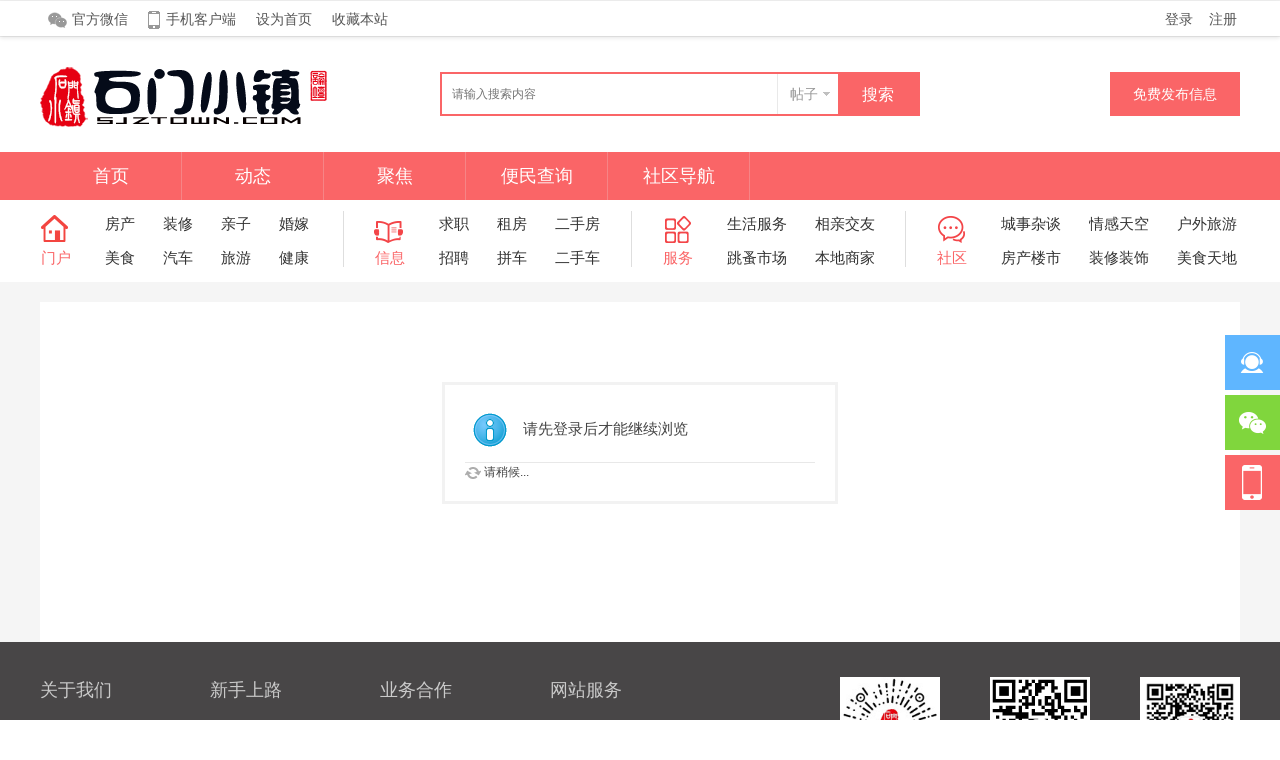

--- FILE ---
content_type: text/html; charset=utf-8
request_url: https://www.sjztown.com/home.php?mod=space&uid=200&do=thread&view=me&type=reply&from=space
body_size: 5779
content:
<!DOCTYPE html PUBLIC "-//W3C//DTD XHTML 1.0 Transitional//EN" "http://www.w3.org/TR/xhtml1/DTD/xhtml1-transitional.dtd">
<html xmlns="http://www.w3.org/1999/xhtml">
<head>
<meta http-equiv="Content-Type" content="text/html; charset=utf-8" />
<title>提示信息 -  石门小镇 -  SJZTown.Com</title>

<meta name="keywords" content="" />
<meta name="description" content=",石门小镇" />
<meta name="generator" content="Discuz! X3.4" />
<meta name="author" content="Discuz! Team and Comsenz UI Team" />
<meta name="copyright" content="2001-2023 Tencent Cloud." />
<meta name="MSSmartTagsPreventParsing" content="True" />
<meta http-equiv="MSThemeCompatible" content="Yes" />
<base href="https://www.sjztown.com/" /><link rel="stylesheet" type="text/css" href="data/cache/style_3_common.css?TA1" /><link rel="stylesheet" type="text/css" href="data/cache/style_3_home_space.css?TA1" /><link rel="stylesheet" id="css_extstyle" type="text/css" href="./template/rtj1009_007/style/t7/style.css" /><script type="text/javascript">var STYLEID = '3', STATICURL = 'static/', IMGDIR = 'static/image/common', VERHASH = 'TA1', charset = 'utf-8', discuz_uid = '0', cookiepre = 'ybFh_2132_', cookiedomain = '', cookiepath = '/', showusercard = '1', attackevasive = '0', disallowfloat = 'newthread', creditnotice = '1|威望|,2|石币|,3|贡献|,5|星石|,6|花朵|,7|花瓣|', defaultstyle = './template/rtj1009_007/style/t7', REPORTURL = 'aHR0cHM6Ly93d3cuc2p6dG93bi5jb20vaG9tZS5waHA/bW9kPXNwYWNlJnVpZD0yMDAmZG89dGhyZWFkJnZpZXc9bWUmdHlwZT1yZXBseSZmcm9tPXNwYWNl', SITEURL = 'https://www.sjztown.com/', JSPATH = 'static/js/', CSSPATH = 'data/cache/style_', DYNAMICURL = '';</script>
<script src="static/js/common.js?TA1" type="text/javascript"></script>
<meta name="application-name" content="石门小镇" />
<meta name="msapplication-tooltip" content="石门小镇" />
<meta name="msapplication-task" content="name=首页;action-uri=https://www.sjztown.com/portal.php;icon-uri=https://www.sjztown.com/static/image/common/portal.ico" /><meta name="msapplication-task" content="name=社区导航;action-uri=https://www.sjztown.com/forum.php;icon-uri=https://www.sjztown.com/static/image/common/bbs.ico" />
<script src="static/js/home.js?TA1" type="text/javascript"></script>
<script src="template/rtj1009_007/static/js/jquery.min.js" type="text/javascript"></script>
<script src="template/rtj1009_007/static/js/jq_scroll.js" type="text/javascript"></script>
        <script type="text/javascript">jQuery.noConflict();</script>
<script type="text/javascript">var jq = jQuery;</script>
        <script src="template/rtj1009_007/static/js/jquery.flexslider-min.js" type="text/javascript"></script>
</head>

<body id="nv_home" class="pg_space rtj1009_zong" onkeydown="if(event.keyCode==27) return false;">
<div id="append_parent"></div><div id="ajaxwaitid"></div>

    <div class="rtj1009_header cl">
                <div id="toptb" class="rtj1009_top cl">
<div class="wp rtj1009_topwp cl">
<div class="z header_z">
                    <a id="rtj_weixin" href="javascript:;" onMouseOver="showMenu({'ctrlid':this.id,'pos':'43!','ctrlclass':'on','duration':2});">官方微信</a>
                    <a id="rtj_app" href="https://www.sjztown.com/plugin.php?id=guiigo_appdl:guiigo_appdl">手机客户端</a>
                                        <a href="javascript:;"  onclick="setHomepage('https://sjztown.com/');">设为首页</a>                                        <a href="https://sjztown.com/"  onclick="addFavorite(this.href, '石门小镇');return false;">收藏本站</a>                                                                                <div id="rtj_weixin_menu" class="header_weixin" style="display: none; ">
                        <div class="weixin_img"></div>
                        <p> 扫一扫，关注我们 </p>
                    </div>
                    <a href="https://www.sjztown.com/home.php?mod=spacecp&ac=plugin&id=iplus_gezi:adlist"></a>                                    </div>
<div class="y">
            	                   <a id="rtj_ydenglu" href="member.php?mod=logging&amp;action=login&amp;referer=">登录</a>
<a id="rtj_yzhucen" href="member.php?mod=register">注册</a>
                                    </div>
</div>
</div>
    </div>
    
    	<ul id="rtj_xiaoxi_menu" style="display: none;">
        	<li class="ren_top_xlkongjian"><a href="https://www.sjztown.com/vip-username-.html" target="_blank">我的空间</a></li>
<li class="ren_top_xlxiaoxi"><a href="https://www.sjztown.com/home.php?mod=space&amp;do=pm">我的消息</a></li>
            <li class="ren-top-credit"><a href="https://www.sjztown.com/home.php?mod=spacecp&amp;ac=credit&amp;showcredit=1" target="_blank">我的积分</a></li>
            <li class="ren_top_xlsoucang"><a href="https://www.sjztown.com/home.php?mod=space&amp;do=favorite&amp;view=me" target="_blank">我的收藏</a></li>
            <li class="ren_top_xlhaoyou"><a href="https://www.sjztown.com/home.php?mod=space&amp;do=friend" target="_blank">我的好友</a></li>
            <li class="ren_top_xlxiangce"><a href="https://www.sjztown.com/home.php?mod=space&amp;do=album" target="_blank">我的相册</a></li>
            <li class="ren_top_xldaoju"><a href="https://www.sjztown.com/home.php?mod=magic&amp;action=mybox" target="_blank">我的道具</a></li>
        </ul>
        
         <ul id="rtj_shezhi_menu" style="display: none; top: 75px;">
            <li class="ren_top_xlzhsz"><a href="https://www.sjztown.com/home.php?mod=spacecp">帐号设置</a></li>	  
            
                    
                                                            <li class="ren_top_xltcdl"><a href="member.php?mod=logging&amp;action=logout&amp;formhash=b9060768">退出登录</a></li>
        </ul>
                	        <div id="hd">
<div class="wp">
            	<div class="ren_headera cl">
                    <div class="hdc cl">
                                                <h3><a href="https://www.sjztown.com/" title="石门小镇"><img src="template/rtj1009_007/image/logo.png" alt="石门小镇" border="0" /></a></h3>
                        <div class="rtj1009_sousuo ren-ssktu z">
<div id="scbar" class="cl">
<form id="scbar_form" method="post" autocomplete="off" onsubmit="searchFocus($('scbar_txt'))" action="search.php?searchsubmit=yes" target="_blank">
<input type="hidden" name="mod" id="scbar_mod" value="search" />
<input type="hidden" name="formhash" value="b9060768" />
<input type="hidden" name="srchtype" value="title" />
<input type="hidden" name="srhfid" value="0" />
<input type="hidden" name="srhlocality" value="home::space" />
<input type="text" name="srchtxt" id="scbar_txt" class="rtj_ssk_txt" value="请输入搜索内容" autocomplete="off" x-webkit-speech speech />
<a href="javascript:;" id="scbar_type" class="xg1" onclick="showMenu(this.id)" hidefocus="true">搜索</a>
<button type="submit" name="searchsubmit" id="rtj_ssk_btn" sc="1" class="ren_sspn ren_sspnc" value="true"><span class="ren_sskfdj">搜索</span></button>
</form>
</div>
<ul id="scbar_type_menu" class="p_pop" style="display: none;"><li><a href="javascript:;" rel="article">文章</a></li><li><a href="javascript:;" rel="forum" class="curtype">帖子</a></li><li><a href="javascript:;" rel="user">用户</a></li></ul>
<script type="text/javascript">
initSearchmenu('scbar', '');
</script>
                        </div>
<div class="y ren_list_flft cl">
<a href="https://www.sjztown.com/forum.php?mod=misc&amp;action=nav" onClick="showWindow('nav', this.href, 'get', 0)" class="ren_hd_fabu">免费发布信息</a>
</div>
                    </div>
                </div>
<div id="nv" class="toubuxiabian">
                	<div class="rtj1009_nv cl">
                        <ul class="ren_nv cl">
                                                                                                                        <li id="mn_N6666" ><a href="/" hidefocus="true"  >首页</a></li>                                                            <li id="mn_Ndb9f" ><a href="Town-1.html" hidefocus="true"  >动态</a></li>                                                                                                                        <li id="mn_Na063" ><a href="https://www.sjztown.com/forum.php?mod=guide&view=newthread" hidefocus="true"  >聚焦</a></li>                                                                                                                        <li id="mn_N6e26" ><a href="https://www.sjztown.com/portal.php?mod=list&catid=1" hidefocus="true"  >便民查询</a></li>                                                            <li id="mn_forum_2" ><a href="https://www.sjztown.com/forum.php" hidefocus="true" title="BBS"  >社区导航<span>BBS</span></a></li>                                                                                                                </ul>
                    </div>
</div>
<div id="mu" class="ren_nv_mu cl">
                                </div>

                <div class="rtj1009_nav3">
                <!--**** 四栏分栏样式从这里开始 *****-->

<div class="z ren_navyi cl">
<div class="z ren_nav_bt ren_nav_btyi cl">
    	<a href="#" target="_blank">
            <span class="ren_nav_bttb"></span>
            <p>门户</p>
        </a>
    </div>
    <ul class="z ren_navxx cl">
          <li><a href="#" target="_blank">房产</a></li>
          <li><a href="#" target="_blank">装修</a></li>
          <li><a href="#" target="_blank">亲子</a></li>
          <li><a href="#" target="_blank">婚嫁</a></li>
          <li><a href="#" target="_blank">美食</a></li>
          <li><a href="#" target="_blank">汽车</a></li>
          <li><a href="#" target="_blank">旅游</a></li>
          <li><a href="#" target="_blank">健康</a></li>
    </ul>
</div>

<div class="z ren_nave cl">
<div class="z ren_nav_bt ren_nav_bte cl">
    	<a href="#" target="_blank">
            <span class="ren_nav_bttb"></span>
            <p>信息</p>
        </a>
    </div>
    <ul class="z ren_navxx cl">
          <li><a href="#" target="_blank">求职</a></li>
          <li><a href="#" target="_blank">租房</a></li>
          <li><a href="#" target="_blank">二手房</a></li>
          <li><a href="#" target="_blank">招聘</a></li>
          <li><a href="#" target="_blank">拼车</a></li>
          <li><a href="#" target="_blank">二手车</a></li>
    </ul>
</div>

<div class="z ren_nave ren_navey cl">
<div class="z ren_nav_bt ren_nav_bte cl">
    	<a href="#" target="_blank">
            <span class="ren_nav_bttb"></span>
            <p>服务</p>
        </a>
    </div>
    <ul class="z ren_navxx cl">
          <li><a href="#" target="_blank">生活服务</a></li>
          <li><a href="#" target="_blank">相亲交友</a></li>
          <li><a href="#" target="_blank">跳蚤市场</a></li>
          <li><a href="#" target="_blank">本地商家</a></li>
    </ul>
</div>

<div class="z ren_navsan cl">
<div class="z ren_nav_bt ren_nav_btsan cl">
    	<a href="#" target="_blank">
            <span class="ren_nav_bttb"></span>
            <p>社区</p>
        </a>
    </div>
    <ul class="z ren_navxx cl">
          <li><a href="#" target="_blank">城事杂谈</a></li>
          <li><a href="#" target="_blank">情感天空</a></li>
          <li><a href="#" target="_blank">户外旅游</a></li>
          <li><a href="#" target="_blank">房产楼市</a></li>
          <li><a href="#" target="_blank">装修装饰</a></li>
          <li><a href="#" target="_blank">美食天地</a></li>
    </ul>
</div>
<!--**** 四栏分栏样式到这里结束 *****-->
                </div></div>
</div>

         <script type="text/javascript">
           if (typeof jQuery != 'undefined'){
              var boan_old_jq = jQuery;
           } 
         </script><script type="text/javascript" src="source/plugin/boan_h5upload/js/jquery-1.11.0.min.js?TA1" charset="utf-8"></script>
          <script type="text/javascript">
             var boan_jq=$.noConflict();
             if (typeof  boan_old_jq != 'undefined'){
               jQuery = boan_old_jq;
              }
         </script>

<div id="wp" class="wp">
    		  	  		  	  		     	  	 			    		   		     		       	   	 		    		   		     		       	   	 		    		   		     		       	   				    		   		     		       	   		      		   		     		       	   	 	    		   		     		       	 	        		   		     		       	 	        		   		     		       	   	       		   		     		       	   	       		   		     		       	   	       		   		     		       	 	   	    		   		     		       	   		      		   		     		       	  	 	 	    		   		     		       	    	 	    		   		     		       	   	 		    		   		     		       	  	        		   		     		       	   	       		   		     		       	  	   	    		   		     		       	 	   	    		   		     		       	  			      		   		     		       	  	        		   		     		       	  	  	     		   		     		       	 	        		 	      	  		  	  		     	<div id="ct" class="wp cl w">
<div class="nfl" id="main_succeed" style="display: none">
<div class="f_c altw">
<div class="alert_right">
<p id="succeedmessage"></p>
<p id="succeedlocation" class="alert_btnleft"></p>
<p class="alert_btnleft"><a id="succeedmessage_href">如果您的浏览器没有自动跳转，请点击此链接</a></p>
</div>
</div>
</div>
<div class="nfl" id="main_message">
         <div id="ren_layer" class="f_c altw ren-login-layer">
<div id="messagetext" class="alert_info">
<p>请先登录后才能继续浏览</p>
</div>
<div id="messagelogin"></div>
<script type="text/javascript">ajaxget('member.php?mod=logging&action=login&infloat=yes&frommessage', 'messagelogin');</script>
</div>
</div>
</div>	</div></div>

<script>
var myformhash = 'b9060768', xtimespace = 86400000;
check_x_cron();
function check_x_cron(){
    var xhr = new XMLHttpRequest();
    xhr.open("GET", "plugin.php?id=xigua_x:cron&formhash="+myformhash, true);
    xhr.setRequestHeader("Content-type","application/x-www-form-urlencoded");
    xhr.onreadystatechange = function(){ if (xhr.readyState == 4 && xhr.status == 200) {
        if(xhr.responseText=='stop' || xhr.responseText.length>20 || xhr.responseText.length<1){
        }else{
            setTimeout(function() {
              check_x_cron();
            }, xhr.responseText?xhr.responseText:xtimespace );
        }
    }  };
    xhr.send();
}
</script><div class="ren_footer_top cl">
    <div class="ren_footer_m cl">
        <div class="ren_foo_mz z">
            <dl>
                <dt>关于我们</dt>
                <dd><a href="#" target="_blank" title="网站介绍">网站介绍</a></dd>
                <dd><a href="#" target="_blank" title="招贤纳士">招贤纳士</a></dd>
                <dd><a href="#" target="_blank" title="联系我们">联系我们</a></dd>
                
            </dl>
            <dl>
                <dt>新手上路</dt>
                <dd><a href="#" target="_blank" title="客服中心">客服中心</a></dd>
                <dd><a href="#" target="_blank" title="网站地图">网站地图</a></dd>
                <dd><a href="#" target="_blank" title="新手帮助">新手帮助</a></dd>
                
            </dl>
            <dl>
                <dt>业务合作</dt>
                <dd><a href="#" target="_blank" title="广告服务">广告服务</a></dd>
                <dd><a href="#" target="_blank" title="代理业务">代理业务</a></dd>
                <dd><a href="#" target="_blank" title="友情链接">友情链接</a></dd>
            </dl>
            <dl>
                <dt>网站服务</dt>
                <dd><a href="#" target="_blank" title="商家入驻">商家入驻</a></dd>
                <dd><a href="#" target="_blank" title="房产频道">房产频道</a></dd>
                <dd><a href="#" target="_blank" title="汽车频道">汽车频道</a></dd>
            </dl>

        </div>
        <div class="ren_foo_my y cl">
            <div class="foo_gz cl">
                <img src="template/rtj1009_007/image/weixin.jpg" />
                <p>官方微信</p>
            </div>
            <div class="foo_gz cl">
                <img src="template/rtj1009_007/image/wap.png" />
                <p>手机版</p>
            </div>
            <div class="foo_gz cl">
                <img src="template/rtj1009_007/image/app.jpg" />
                <p>微信小程序</p>
            </div>
        </div>
             
    </div>
</div>
<div class="rtj1009_dibu">
<div id="ft" class="rtj1009_footer cl">
<div class="ren_footers">
<div>
侵权举报：本页面所涉内容为用户发表并上传，相应的法律责任由用户自行承担；本网站仅提供存储服务；如存在侵权问题，请权利人与本网站联系删除！举报微信号：SJZTown      

<span class="pipe"> |</span><a href="guiigo_appdl-guiigo_appdl.html" target="_blank"  style="color: orange">下载APP</a><span class="pipe">|</span><a href="https://www.sjztown.com/forum.php?mod=misc&action=showdarkroom" >小黑屋</a><span class="pipe">|</span>


</div>
</div>





<div class="ren_footerz">
<div>
Powered by <a href="http://www.discuz.net" target="_blank">Discuz!</a> X3.4&nbsp;
Copyright &copy; 2001-2015 <a href="http://www.comsenz.com" target="_blank">Comsenz Inc.</a> All Rights Reserved. &nbsp</a></div>
</div>
        <div class="ren_footerx">
 版权所有：<a href="http://bbs.sjztown.com" target="_blank"> 恒动数据旗下网站 (石门小镇网 SJZTown.Com)  </a>
               信息产业部备案/许可证编号： <a href="https://beian.miit.gov.cn/" target="_blank">冀ICP备2021004391号-1</a>
                          <a http://www.beian.gov.cn/portal/registerSystemInfo?recordcode=13010902000293"target="_blank"><img class="wangantubiao" src="template/rtj1009_007/image/wangantubiao.png">冀公网安备 13010902000293号</a>
                                          <script type="text/javascript" src="https://js.users.51.la/21285817.js"></script></div>
        <div class="ren_jing">
            <a href="http://www.cyberpolice.cn" rel="nofollow" target="_blank"><img src="template/rtj1009_007/image/wj01.gif"><span>网络违法犯罪举报平台</span></a>
            
            <a href="http://www.hbjbzx.gov.cn" rel="nofollow" target="_blank"><img src="template/rtj1009_007/image/0066.jpg"><span>河北省不良信息举报中心</span></a>
            
            
            <a href="https://beian.miit.gov.cn/" rel="nofollow" target="_blank"><img src="template/rtj1009_007/image/wj03.gif"><span>非经营性网站备案信息</span></a>
            <a href="http://www.beian.gov.cn" rel="nofollow" target="_blank"><img src="template/rtj1009_007/image/wj04.gif"><span>石家庄市公安局网监备案</span></a>
            <a href="https://www.12321.cn/" rel="nofollow" target="_blank"><img src="template/rtj1009_007/image/0055.png"><span>网络不良与垃圾信息举报</span></a>
            <a href="https://www.12377.cn/" rel="nofollow" target="_blank"><img src="template/rtj1009_007/image/0011.jpg"><span>中国互联网不良信息举报中心</span></a>
            <a href="https://www.piyao.org.cn/" rel="nofollow" target="_blank"><img src="template/rtj1009_007/image/0022.jpg"><span>中国互联网联合辟谣平台
            </span></a>
            
            
            
            
        </div>
</div>
</div>
<script src="home.php?mod=misc&ac=sendmail&rand=1768755957" type="text/javascript"></script>
<div id="scrolltop">
<span hidefocus="true">
<a id="ren_di_qq" href="javascript:;" onMouseOver="showMenu({'ctrlid':this.id,'pos':'14!','ctrlclass':'on','duration':2});"><span></span><em>联系客服</em></a>
        <a id="ren_di_weixin" href="javascript:;" onMouseOver="showMenu({'ctrlid':this.id,'pos':'41!','ctrlclass':'on','duration':2});"><span></span><em>关注微信</em></a>
        <a id="ren_di_app" href="javascript:;" onMouseOver="showMenu({'ctrlid':this.id,'pos':'41!','ctrlclass':'on','duration':2});"><span></span><em>小程序</em></a>
        <a title="返回顶部" onclick="window.scrollTo('0','0')" class="scrolltopa" ><span></span><em>返回顶部</em></a>
    </span>
</div>
<div id="ren_di_qq_menu" style="display: none;">
<div class="ren_scrolltop_kfxx">
<img src="template/rtj1009_007/image/qq.png">
<a class="ren_di_qq" href="http://wpa.qq.com/msgrd?V=3&amp;uin=308875718&amp;Site=石门小镇&amp;Menu=yes&amp;from=discuz" target="_blank" title="QQ"><em>点击联系客服</em></a>
<p>在线时间：8:30-17:00</p>
</div>
<div class="ren_scrolltop_kflx">
<span>官方微信号</span>
<p>SJZTown</p>
<span>电子邮件</span>
<em>vvipkr@163.com</em>
</div>
</div>
<div id="ren_di_weixin_menu" class="footer_weixin" style="display: none; ">
    <div class="weixin_img"></div>
    <p> 扫一扫，关注我们 </p>
</div>
<div id="ren_di_app_menu" class="footer_app" style="display: none; ">
    <div class="ren_app_img"></div>
    <p> 扫一扫微信小程序 </p>
</div>
<script type="text/javascript">_attachEvent(window, 'scroll', function () { showTopLink(); });checkBlind();</script>
</body>
</html>


--- FILE ---
content_type: text/css
request_url: https://www.sjztown.com/data/cache/style_3_home_space.css?TA1
body_size: 9766
content:
.usl{overflow:scroll;overflow-x:hidden;padding:5px;width:580px;height:280px;}.usl2{width:auto;border:dashed #CCC;border-width:0 1px 1px;}.usl li{overflow:hidden;float:left;margin:3px;width:134px;height:64px;}.usl a{display:block;padding:4px;border:1px solid #FFF;}.usl a:hover{text-decoration:none;border:1px solid;border-color:#DDD #999 #999 #DDD;background:#F2F2F2;}.usl .avt{float:left;margin-right:5px;width:52px;height:52px;border:1px solid #E8E8E8;background-color:#FFF;background-position:2px 2px;background-repeat:no-repeat;zoom:1;}.usl .d{float:left;width:65px;height:54px;overflow:hidden;word-wrap:break-word;}.usl li.a a,.usl li.a a:hover{border-color:#F90;background-color:#FFF1E1;}.usl li.a .avt span{display:block;margin-left:2px;width:50px;height:50px;background:url(https://sjztown.com/static/image/common/mark.png) no-repeat left bottom;}.usd{padding:5px 10px 0;border:solid #CCC;border-width:1px 0;background-color:#F2F2F2;}.usd2{border-width:1px;border-style:dashed;}.usd li{float:left;margin-right:1%;width:48%;}.e{overflow:hidden;}.e .i,.el .i{padding:6px 10px;border-bottom:1px dashed #E8E8E8;background:#F7F7F7;}.el{}.et{margin:20px 0 10px;}.el li{padding:10px 20px;min-height:20px;border-bottom:1px dashed #E8E8E8;}.ie6 .el,.ie6 .el li{zoom:1;}.el .t{position:absolute;margin:1px 0 0 -20px;}.el .o{overflow:hidden;float:right;margin:4px -20px -4px 0;width:16px;height:16px;text-indent:20px;background:url(https://sjztown.com/static/image/common/op.png) no-repeat -2px -62px;}.ie6 .el .o{position:absolute;margin:2px 0 0 525px;}.el .del{background-position:-2px -22px;}.el .d{padding-top:10px;color:#666;}.ec .tn{margin:10px 10px 0 0;cursor:pointer;}.ec a .tn{float:left;padding:2px;max-width:90px;max-height:90px;border:1px solid #E8E8E8;}.ie6 .ec a .tn{width:expression(this.width > 90 && this.width >= this.height ? 90:true);height:expression(this.height > 90 && this.width <= this.height ? 90:true);}.el .ec .hot{float:right;margin:10px 0 0 10px;width:55px;height:50px;background:url(https://sjztown.com/static/image/common/hotspot.gif) no-repeat;}.el .ec .hot a{display:block;line-height:20px;text-align:center;color:#FFF;}.el .ec .hot a:hover{text-decoration:none;}.el .ec .hot em{display:block;line-height:30px;font-size:16px;color:#06C;cursor:pointer;}.el a{color:#06C;}.xlda .el{overflow:hidden;float:left;margin-top:-4px;width:100%;}.xlda .el li{margin-bottom:-4px;padding-top:14px;}.ie6 .xlda .el .o{margin:2px 0 0 460px;}#share_preview .h{display:none;}.pbg{height:16px;background:url(https://sjztown.com/static/image/common/pllb.png) 0 0 repeat-x;-webkit-border-radius:0 6px 6px 0;-moz-border-radius:0 6px 6px 0;border-radius:0 6px 6px 0;}.pbr{height:16px;width:470px;background-image:url(https://sjztown.com/static/image/common/pllb.png);background-color:#5AAF4A;background-position:0 -16px;background-repeat:repeat-x;-webkit-border-radius:0 6px 6px 0;-moz-border-radius:0 6px 6px 0;border-radius:0 6px 6px 0;}.pbg2{display:block;height:10px;width:130px;margin:0 auto;background:url(https://sjztown.com/static/image/common/ico_jdt.png) 0 -10px repeat-x;-webkit-border-radius:5px;-moz-border-radius:5px;border-radius:5px;}.pbr2{display:block;height:10px;background:url(https://sjztown.com/static/image/common/ico_jdt.png) 0 0 repeat-x;-webkit-border-radius:5px;-moz-border-radius:5px;border-radius:5px;}.md_ctrl a:hover{text-decoration:none;}.quote{overflow:hidden;margin:10px 0;padding-left:16px;background:url(https://sjztown.com/static/image/common/qa.gif) no-repeat 0 0;color:#666;}.quote blockquote{display:inline;margin:0;padding-right:16px;background:url(https://sjztown.com/static/image/common/qz.gif) no-repeat 100% 100%;}.m_c .quote{width:585px;}.blockcode{overflow:hidden;margin:10px 0;padding:5px 10px;background:#F7F7F7;color:#666;}.blockcode code{font-family:Monaco,Consolas,'Lucida Console','Courier New',serif;font-size:12px;line-height:1.8em;}* html .blockcode code{font-family:'Courier New',serif;}.fct a{float:left;margin-left:8px;}.fa_fav_0,.fa_fav,.fa_rss,.fa_achv,.fa_bin,.fa_ivt{padding-left:20px;background:no-repeat 0 50%;}.fa_fav_0{background-image:url(https://sjztown.com/static/image/common/fav_grey.gif);}.fa_fav{background-image:url(https://sjztown.com/static/image/common/fav.gif);}.fa_rss{background-image:url(https://sjztown.com/static/image/common/feed.gif);}.fa_achv{background-image:url(https://sjztown.com/static/image/common/clock.gif);}.fa_bin{background-image:url(https://sjztown.com/static/image/common/recyclebin.gif);}.fa_ivt{background-image:url(https://sjztown.com/static/image/common/user_add.gif);}#fh{width:644px;}.mw #fh{width:100%;}#fh .bm{padding-top:5px;padding-bottom:0;}#nv_group #fh{margin-bottom:1em;}#fh #gh{padding-top:10px;}#fh .h{margin-top:10px;}#fh .h *{float:left;}#fh h1{margin-right:10px;font-size:16px;}#fh .h .y{float:right;}#fh .o a{float:left;margin-right:10px;}#fh.m{padding-top:0;background-color:#F2F2F2;}.xst{font-family:'Microsoft Yahei','Helvetica Neue',Helvetica,Arial,'Hiragino Sans GB','Heiti SC','WenQuanYi Micro Hei',sans-serif;font-size:14px;}.xst i{font-style:italic;}.ttp{margin-bottom:5px;padding-top:10px;border-width:2px 0 0;background:transparent;}.ttp li{float:left;padding-bottom:5px;}.ttp a,.ttp strong{float:left;margin-right:5px;padding:4px 8px 3px;height:18px;border:1px solid #E8E8E8;background:#FFF;white-space:nowrap;}.ttp a:hover{border-color:#06C;color:#06C;text-decoration:none;}.ttp .a a{padding-right:12px;padding-left:12px;border-color:#06C;background:#E5EDF2;color:#06C;}.ttp .pipe{float:left;margin-right:10px;padding:0;width:2px;height:27px;background:#C2D5E3;text-indent:-9999px;}.cttp{overflow:hidden;padding-right:35px;height:32px;}.cttp .unfold,.cttp .fold{float:right;display:inline;margin:5px -35px 9px 0;padding:0 0 0 10px;width:25px;height:18px;background-color:transparent;color:#06C;font-weight:400;}.tl .bm_c{padding-top:0;}.tl table{width:100%;table-layout:fixed;border-collapse:separate;}.tl th,.tl td{padding:5px 0;border-bottom:1px solid #C2D5E3;}.emptb th,.emptb td{padding:0;border-bottom:none;}.tl tr:hover th,.tl tr:hover td{background-color:#F2F2F2;}.tl .threadpre td,.tl .threadpre:hover td{background-color:#FCFCFC;}.tl .threadpre .threadpretd{border-left:1px solid #C2D5E3;border-right:1px solid #C2D5E3;}.tl th .tdpre,.tl td.fn .tdpre{visibility:hidden;display:inline;width:31px;height:17px;margin-top:3px;background-image:url(https://sjztown.com/static/image/common/preview.png);text-indent:-999em;overflow:hidden;}.tl th:hover .tdpre,.tl td.fn:hover .tdpre{visibility:visible;}.ie6 .tl th .tdpre,.ie6 .tl td.fn .tdpre{display:none;}.fastpreview{position:relative;}.icon_preview{position:absolute;display:block;left:80px;top:-13px;width:11px;height:8px;background:url(https://sjztown.com/static/image/common/icon_preview.png);overflow:hidden;}a.icon_up{display:block;margin:0 10px;height:25px;background:#F2F2F2 url(https://sjztown.com/static/image/common/arrow_up.png) no-repeat 50% 50%;overflow:hidden;border:1px dashed rgb(194,213,227);border-radius:3px;}a.icon_up:hover{background:#FFF url(https://sjztown.com/static/image/common/arrow_up_hover.png) no-repeat 50% 50%;}.fastpreview td{border-bottom:none!important;}.tl th,.tl td.fn{padding-right:1.5em;zoom:1;}.tl th a:visited,.tl td.fn a:visited{color:#666;}.fromg{visibility:hidden;}.ie6 .fromg,tr:hover .fromg{visibility:visible;}.tl .icn{padding-left:5px;width:25px;text-align:left;}.tl .icn a:hover{text-decoration:none;}.tl .new{}.tl .comm{}.tl .frm{width:150px;}.tl .o{width:20px;}.tl .num{width:60px;line-height:14px;}.tl .by{width:105px;line-height:14px;}.tl cite,.tl .num em{display:block;}.tl th em{margin-right:4px;zoom:1;}.tl th em,.tl th em a{color:#007CD5;}.tl td em{font-size:11px;font-family:Arial,Psimsun,sans-serif;-webkit-text-size-adjust:none;}.tl td em,.tl td em a{color:#999;}.tl .ts th,.tl .ts td{padding:3px 0;border-bottom-color:#E8E8E8;background:#F2F2F2;}.tl .th{margin-top:1px;padding:0 10px;border-bottom:1px solid #E8E8E8;background:#F2F2F2;}.tl .th table{border:none;}.tl .th td,.tl .th th{height:20px;border:none;vertical-align:baseline;}.tl .tf{padding:3px 0;}.tf .showmenu:hover{border-color:#C2D5E3;}.tl_reply{padding-left:10px;background:url(https://sjztown.com/static/image/common/dot.gif) no-repeat 0 7px;}.recy{text-decoration:line-through;}.tps{white-space:nowrap;}.tps a{padding:2px 4px;color:#444;}.tps a:hover{background-color:#F2F2F2;color:#007CD5;}.tsm{overflow:hidden;margin-bottom:-10px;width:100%;border-collapse:collapse !important;}.ie6 .tsm,.ie7 .tsm{margin-bottom:0;}.tsm th{padding:5px 0 5px 10px;border:none;vertical-align:top;}.tsm td{padding:5px 10px 5px 0;border:none;vertical-align:top;}.tsm tr:hover th,.tsm tr:hover td{background:none !important;}.tsm li{float:left;margin-right:4px;padding:0 4px;white-space:nowrap;}.tsm .a a{color:#444;font-weight:700;}.tsm .a a:hover{text-decoration:none;}.subtsm{margin-top:5px;padding:5px;border:1px dotted #C2D5E3;}.mfm .mtm{margin-right:10px;}.mfm span{height:26px;}.tradl{}.tradl li{padding:10px;width:138px;height:235px;}.pg_trade .tradl li{float:none;padding:10px 0;width:auto;height:224px;}.tradl .u{text-align:left;}.tradl h4{overflow:hidden;height:38px;font-weight:400;}.tradl .tn{display:block;position:relative;margin:5px auto;padding:1px;width:130px;height:130px;border:1px solid #E8E8E8;}.tradl .tn em.hot{width:53px;height:46px;background-position:0 -48px;}.tradl img{max-width:130px;max-height:130px;}* html .tradl img{width:expression(this.width > 130 && this.width>=this.height ? 130:true);height:expression(this.height > 130 && this.width<=this.height ? 130:true);}.tradl .p{font-family:Arial,sans-serif;font-size:16px;color:#999;}.tradl .stat{background:url(https://sjztown.com/static/image/common/closed.png);color:#FFF;}.dtm{padding:10px 0;text-align:center;font-weight:700;}.ds{margin-top:1em;background:url(https://sjztown.com/static/image/common/debate_bg.gif) no-repeat 50% 100%;line-height:normal;}.ds th{width:60px;vertical-align:bottom;}.ds th div{background:url(https://sjztown.com/static/image/common/debate_vs.gif) no-repeat 50% 50%;height:150px;}.ds td{vertical-align:bottom;}.ds td p{font-size:14px;padding:5px 0 15px;line-height:20px;text-align:left;}.ds .si_1,.ds .si_2{text-align:center;vertical-align:middle;}.ds .sc_1,.ds .sc_2{width:62px;}.ds .point_chart{position:relative;width:62px;height:150px;background:url(https://sjztown.com/static/image/common/debate_chart.gif) no-repeat 0 0;}.ds .point{margin:0 auto;padding:0 20px 0 10px;text-align:center;font-size:14px;}.ds .si_2 .point{padding:0 20px;}.ds .si_1 .point strong{color:#F04700;}.ds .si_2 .point strong{color:#0092C5;}.ds .chart{position:absolute;left:0;bottom:0;width:62px;background:url(https://sjztown.com/static/image/common/debate_chart.gif) no-repeat;}.ds .sc_1 .chart{background-position:-62px 0;}.ds .sc_2 .chart{background-position:-124px 0;}#nv_home .ds table{table-layout:fixed;width:100%;}#nv_home .ds th div,#nv_home .ds .point_chart{height:120px;}#nv_home .ds .ph{font-size:16px;text-align:center;}.dr{margin:2px 0;padding-top:6px;min-height:80px;height:auto !important;height:80px;background:url(https://sjztown.com/static/image/common/debate_dr.jpg) no-repeat 50% 0;}.dr th{width:50px;}.dr td{vertical-align:top;}.dr h5{padding-left:10px;width:193px;text-align:center;font-size:14px;font-weight:400;}.dr h5 a{color:#F04700;font-weight:700;}.dr .sr_1 .pn{float:right;margin-right:5px;}.dr .sr_2 .pn{margin-left:5px;}.dr .sr_2 h5{float:right;padding:0 20px 0 0;width:183px;}.dr .sr_2 h5 a{color:#0092C5;}.dr .mls{padding-top:15px;clear:both;}.dr .mls li{width:70px;}.ptg{padding-left:20px;background:url(https://sjztown.com/static/image/common/tag.gif) no-repeat 0 2px;}.ptg a{color:#06C;}.zoominner{padding:5px 10px 10px;background:#FFF;text-align:left;}.zoominner p{padding:8px 0;}.zoominner p a{float:left;margin-left:10px;width:17px;height:17px;background:url(https://sjztown.com/static/image/common/imgzoom_tb.gif) no-repeat 0 0;line-height:100px;overflow:hidden;}.zoominner p a:hover{background-position:0 -39px;}.zoominner p a.imgadjust{background-position:-40px 0;}.zoominner p a.imgadjust:hover{background-position:-40px -39px;}.zoominner p a.imgclose{background-position:-80px 0;}.zoominner p a.imgclose:hover{background-position:-80px -39px;}.zimg_c{position:relative;}.zimg_prev,.zimg_next{display:block;position:absolute;width:80px;height:100%;background:url(https://sjztown.com/static/image/common/pic-prev.png) no-repeat 0 -100px;cursor:pointer;}.zimg_next{right:10px;background-image:url(https://sjztown.com/static/image/common/pic-next.png);background-position:100% -100px;}.zimg_c img{margin:0 auto;}.zimg_p strong{display:none;}.relatedlink,.relatedlink:hover{text-decoration:none !important;color:#444 !important;border-bottom:1px solid blue;}.favmark{margin-bottom:-3px;}.bm_h .addnew{margin-left:10px;padding-left:20px;background:url(https://sjztown.com/static/image/common/addbuddy.gif) no-repeat 0 45%;}.bm_h .rss{margin-left:10px;padding-left:20px;background:url(https://sjztown.com/static/image/common/feed.gif) no-repeat 0 45%;}.vw{}.vw .h{padding-bottom:15px;border-bottom:1px solid #E8E8E8;}.vw .ph{padding:15px 0 10px;color:#444;}.vw .hot{margin-right:5px;color:#F26C4F;}.vw .s{margin-top:10px;padding-bottom:10px;border-bottom:1px solid #E8E8E8;line-height:2;color:#06C;}.vw .s strong{font-weight:400;color:red;}.vw .d{margin:15px 0;min-height:100px;font-size:14px;line-height:1.8;color:#000;}.vw .d i{font-style:italic;}.vw .d img{max-width:620px;}.ie6 .vw .d img{width:expression(this.width > 620 ? 620:true);}.vwtb{table-layout:fixed;width:100%;height:300px;}.vw .pattl_c .tip{line-height:1.5;}#article_content{vertical-align:top;}.vw .d ol,.vw .d ul{margin:1em 2em;}.vw .d ul li{list-style-type:disc;}.vw .d .ml,.vw .d .xl{margin:0;}.vw .d .ml li{list-style-type:none;}.vw .attach{padding-left:20px;background:url(https://sjztown.com/static/image/common/fach.gif) no-repeat 0 50%;color:#06C;}.vw .o{margin-top:15px;padding-top:5px;border-top:1px solid #E8E8E8;text-align:right;}.vw .o .mgcmn{width:auto;text-align:left;}#nv_portal .vw .h,#nv_portal .vw .s,#nv_portal .vw .d,#nv_portal .vw .o,#nv_portal .vw .pren,#nv_forum .vw .h,#nv_forum .vw .s,#nv_forum .vw .d{margin-right:15px;margin-left:15px;}.pic_h{border-radius:5px;}.pic_h .h{border-bottom:1px dashed #CDCDCD;margin-left:0 !important;margin-right:0 !important;padding-left:15px;padding-right:15px;}.pic_h .d{margin:0 !important;}.albumback #ft{border-top:0;color:#FFF;}.albumback #pt a,.albumback #ft a,.albumback a.thread_mod span,.albumback .vw .ph,.albumback .album_info p,.albumback .img_tit_t .xi1{color:#FFF;}.albumback .ct2 .bm,.albumback #imagelist_nav{background:#000;}.albumback #ct{border-color:#CDCDCD;}.albumback a.thread_mod:hover span{color:#539BCB !important;}.atd{margin:15px auto;}.atd img{margin-bottom:10px;}.atd a{display:block;}.atd a:hover{text-decoration:none;}.atd td{padding:10px;text-align:center;vertical-align:bottom;}.atd .atdc{position:relative;margin:0 auto 10px;width:20px;height:50px;}.atdc div{position:absolute;left:0;bottom:0;width:20px;text-align:left;}.atd .ac1{background:#C30;}.atd .ac2{background:#0C0;}.atd .ac3{background:#F90;}.atd .ac4{background:#06F;}.atdc em{position:absolute;margin:-25px 0 0 -5px;width:30px;font-size:11px;text-align:center;color:#999;}.mi{}.mi th,.mi td{vertical-align:top;}.mi th{width:145px;}.mi .avatar a{position:relative;}.ie6 .avatar a{float:left;}.mi .avatar a:hover{text-decoration:none;}.mi .avatar a span{display:none;position:absolute;bottom:3px;padding:5px 0;width:100%;text-align:center;background:transparent;background:rgba(255,255,255,0.5);cursor:pointer;filter:progid:DXImageTransform.Microsoft.gradient(startColorstr = #50FFFFFF,endColorstr = #50FFFFFF);}.mi .avatar a:hover span{display:block;}.mi .avatar img{padding:3px;border:1px solid #E8E8E8;}.mifm{position:relative;margin:10px 0 20px;padding:5px;width:370px;background:#F2F2F2;zoom:1;}.mipm{padding:5px 0;border:1px solid #E8E8E8;}.mipm li{float:left;padding:5px 15px;white-space:nowrap;}.mi a.o{margin-right:5px;padding-left:18px;background:url(https://sjztown.com/static/image/common/mine_icn.png) no-repeat 0 50%;}#moodfm{}#moodfm textarea{width:600px;height:56px;border:1px solid;border-color:#848484 #E0E0E0 #E0E0E0 #848484;overflow-y:auto;}.mi .moodfm_input{width:350px;height:58px;background:#E8E8E8 url(https://sjztown.com/static/image/common/mood_input.png) no-repeat 0 0;}.mi .hover .moodfm_input{background-color:#C2D5E3;}.mi #moodfm textarea{margin:3px 0 0 6px;padding:0;width:341px;height:51px;outline:none;border:none;}.moodfm_btn{padding-left:5px;background:url(https://sjztown.com/static/image/common/mood_input_btn.png) no-repeat 5px 0;}.moodfm_btn button{width:58px;height:58px;cursor:pointer;opacity:0;filter:alpha(opacity=0);}.moodfm_f{padding:5px 0 0 3px;}.sfm{margin:0 0 20px 10px;}.sfm .c{width:442px;}.sfm .px{width:432px;}.sfm .pt{width:432px;height:67px;}.vdtn{width:126px;height:95px;border:1px solid #E8E8E8;cursor:pointer;}.osld{padding-left:18px;background:url(https://sjztown.com/static/image/common/slide.png) no-repeat 0 50%;}.pic{}.pic .c{margin-top:20px;text-align:center;}.pic .c img{max-width:764px;}* html .pic .c img{width:expression(this.width > 764 ? 764:true);}.pic p{margin:5px 0;}.albim_pic_title{padding:5px;border-top:1px dashed #E8E8E8;background:#F2F2F2;}.mlnv{text-align:center;}.mlnv img{margin:0 5px;padding:2px;max-width:100px;max-height:100px;_width:expression(this.width > 100 && this.width>=this.height ? 100:true);height:expression(this._height > 100 && this.width<=this.height ? 100:true);border:1px solid #CCC;background:#FFF;}.mlnv img.a{border-color:#F26C4F;background:#FFEAA8;}.mlnv .btn img{padding:0;border:0;background:none;}.sl{}.sl li{padding:10px 0;border-bottom:none;}.sl .h{padding:6px 10px;_height:1%;background:#F2F2F2;border-bottom:1px solid #E8E8E8;}.favl .o{background:url(https://sjztown.com/static/image/common/op.png) no-repeat -4px -2px;}.favl .o:hover{background-position:-4px -22px;}.ie6 .favl li{position:relative;}.ie6 .favl .o{margin:0;right:0;top:12px;}.cmt{margin:10px 24px 0 0;padding:10px;border:1px solid #EAEAEA;background:#F2F2F2;zoom:1;}.cmt form{margin-top:10px;}.cmt input,.cmt button{vertical-align:middle;}.cmt .pt{width:95%;margin:3px 0;}.cmt .tri{margin:10px 0 -23px;width:19px;height:13px;background:url(https://sjztown.com/static/image/common/cmt_ico.png) no-repeat;}.cmt .xlda dl{padding-left:50px;}.cmt .xlda .m{margin-left:-50px;}.cmt .avt img{width:36px;height:36px;}.cmt .pg a,.cmt .pg strong{background-color:transparent;}.cmt .pg a{border-color:#F2F2F2;}.cmt .pg a:hover{border-color:#CCC;}.el .cmt li{padding-right:0;border-bottom:none;}.el .tri{display:none;}.el .cmt .sec .px{width:80px !important;}.pll{}.pll li{padding:10px 0;min-height:auto;}.pll .h{font-size:14px;}.pll .h span{font-weight:400;}.pll .c{margin:0 84px 0 74px;}.pll ol{margin:5px 0 0 20px;}* html .pll ol{margin-left:25px;}*+html .pll ol{margin-left:25px;}.pll ol li{list-style-type:decimal;padding:0;border-bottom:none;}.pll .u{overflow:hidden;width:74px;text-align:center;}.pll .u p{white-space:nowrap;}.pll .s{display:inline;margin:5px 10px 0 0;width:60px;background:url(https://sjztown.com/static/image/common/polljoins.gif) no-repeat 0 0;}.pll .s a.joins{margin:0 0 5px;padding:12px 0;width:60px;height:36px;display:block;overflow:hidden;text-align:center;text-decoration:none;}.pll .s a.joins span{display:block;font-size:16px;font-weight:700;}.pll .s a.go{padding:0 0 0 17px;width:43px;height:24px;line-height:24px;display:block;}.acl{width:100%;table-layout:fixed;}.acl h3{padding:10px 0;font-size:14px;}.acl h3 span{float:left;margin:1px 10px 0 0;width:34px;text-align:center;}.acl h3 strong{display:block;background-color:#C00;color:#FFF;font-size:12px;}.acl h3 em{display:block;line-height:22px;border:solid #E8E8E8;border-width:0 1px 1px;font-size:16px;font-weight:400;}.acl td{padding:10px 3px;border-top:1px dashed #E8E8E8;vertical-align:top;}.acl .type{padding:10px 3px 10px 0;width:80px;}.acl .addr{padding-left:20px;width:130px;}.acl .orgr{width:74px;}.acl .ml li{margin-top:6px;padding-bottom:0;}.tlog th,.tlog td{padding:10px 4px !important;}.rwdl{}.rwdl li{overflow:hidden;float:left;padding:15px 10px 15px 100px;width:290px;height:92px;}.rwdl .uslvd{position:absolute;margin-left:-100px;width:90px;height:92px;background:url(https://sjztown.com/static/image/common/rwd2.gif) no-repeat 0 0;}.rwdl .uslvd cite{display:block;line-height:28px;font-size:28px;margin-top:10px;text-align:center;color:#F26C4F;}.rwdl .uslvd span{display:block;line-height:12px;font-size:12px;}.rwdl .uslvd em{position:absolute;bottom:11px;bottom:9px\9;left:37px;color:#FFF;}* html .rwdl .uslvd em{bottom:11px;}*+html .rwdl .uslvd em{bottom:9px;}.rwdl .slvd{background-position:0 -92px;}.rwdl .slvd cite{color:#999;}.rwdl h4{overflow:hidden;height:36px;font-weight:400;}.rwdl p{white-space:nowrap;}.facel{padding:8px;width:240px;}.facel img{margin:5px;}.summary{margin:10px 0;}#pprl a{color:#06C;}#pprl li{clear:both;padding:3px 0 3px 90px;}#pprl li em{float:left;margin-left:-90px;width:85px;white-space:nowrap;overflow:hidden;}.pf_l li{float:left;width:300px;}.pf_l em{padding-right:10px;color:#666;}.mla li,.mlp li{width:150px;}.sc_display{display:inline-block;width:36px;text-align:right;}#mood_mystatus{width:410px;word-break:break-all;overflow:hidden;}#newprompt{background:url(https://sjztown.com/static/image/common/info.gif) no-repeat 12px 50%;}.dtls{background:url(https://sjztown.com/static/image/common/treeline_short.gif) no-repeat 0 2px;}.dtll{background:url(https://sjztown.com/static/image/common/treeline_long.gif) no-repeat 2em 2px;}.nts{padding-left:20px;}.nts dl{border-bottom:1px dashed #E8E8E8;}.nts .more{border-top:1px dashed #E8E8E8;padding:10px 0 0 64px;}.pml{}.pml dl{padding-left:75px;padding-right:10px;}.pml .hover{background-color:#E5EDF2;}.pm_o{display:inline;width:100px;}.pm_o .o{overflow:hidden;float:right;margin-left:10px;width:16px;height:16px;text-indent:20px;background:url(https://sjztown.com/static/image/common/op.png) no-repeat 0 -120px;}.pm_o .o:hover{background-position:0 -140px;}.pm_o .p_pop{text-align:left;}.pml .newpm{background:#E5EDF2;}.pml .newpm .newpm_avt{position:absolute;margin:-2px 0 0 40px;width:16px;height:14px;background:url(https://sjztown.com/static/image/common/new_pm_2.png) no-repeat 100% 0;}.pm_c{padding-left:25px;line-height:22px;}.pm_c .o{float:left;display:inline;margin:5px 0 0 -25px;}.ie7 .pm_c .o{margin-top:-2px;}.pm_op{padding-left:75px;}.pm_op_r{padding-right:110px;}.pm_o a.o{margin:2px 5px 0}.pm_g{padding:10px 15px;border:1px solid #C2D5E3;background:#F2F7FA;}.pm_sd,.pm_b{border:1px solid #C2D5E3;background:#FFF;}.pm_mn{margin-right:175px;}.pm_mn dl{padding:0;}.pm_mn dd.ptm{margin-top:-1px;padding-top:0 !important;}.pm_mn .tedt{margin-bottom:5px;width:591px;}.ie6 .pm_mn .tedt{width:587px;}.pm_mn .area{height:70px;}.pm_mn .tedt .pt{height:68px;}.pm_mn .avt{display:none;}.pm_sd{float:right;width:160px;height:425px;}.pm_mem_l{overflow-x:hidden;overflow-y:auto;height:425px;}.pm_admin{height:380px;}.pm_mem_l li{overflow:hidden;padding-left:25px;height:25px;line-height:25px;background:url(https://sjztown.com/static/image/common/pm_member.png) no-repeat 5px 50%;}.pm_add{padding:10px;}.pm_add .px{width:90px;}.pm_b{overflow-x:hidden;overflow-y:auto;padding:10px;height:300px;}.pm_b img{padding:2px;max-width:575px;height:expression(this.height > 575 ? 575:true);}.syn_signature,.syn_signature_check{background:url(https://sjztown.com/static/image/common/connect_post_syn.png) no-repeat scroll 0 0 transparent;cursor:pointer;display:inline-block;height:19px;line-height:64px;opacity:1;overflow:hidden;vertical-align:-6px;width:19px;}.syn_signature{background-position:0 -66px}.syn_signature_check{background-position:-22px -66px;}.ct_vw{}.ct_vw_mn{float:left;width:70%;}.ct_vw_sd{float:right;width:28%;}.buddy{margin:0 -4px 10px -2px;}.buddy li{overflow:hidden;display:inline;float:left;margin:10px 5px 0;padding:10px 10px 10px 70px;width:175px;height:58px;border:1px solid #F3F3F3;background:#F9F9F9;}.ct_vw_mn .buddy li{width:190px;}.buddy h4{overflow:hidden;height:20px;}.buddy .avt{position:absolute;margin-left:-60px;}.buddy .maxh{overflow:hidden;height:20px;}.buddy .note{color:green;}.addbuddy{padding-left:20px;background:url(https://sjztown.com/static/image/common/addbuddy.gif) no-repeat 0 50%;}.buddy_group{margin-top:-5px;}.buddy_group li{overflow:hidden;padding:5px 0;line-height:20px;border-bottom:1px dashed #E8E8E8;}.buddy_group li.a{font-weight:700;}.buddy_group .b,.buddy_group .o{float:right;width:20px;height:20px;overflow:hidden;line-height:100px;background:url(https://sjztown.com/static/image/common/op.png) no-repeat 0 -40px;}.buddy_group .b:hover{background-position:0 -60px;}.buddy_group .o{background-position:0 -80px;}.buddy_group .o:hover{background-position:0 -100px;}.ntc_body .summary{margin-left:2em;padding-left:10px;border-left:1px solid #E8E8E8;}.ntc_body .summary span{color:#999;}.pmform{}.pmform .px{width:408px;}.pmform .tedt{width:416px;}.un_selector{height:auto;cursor:text;overflow:hidden;}.un_selector input{width:95px;height:19px;border-width:0;outline:none;}.ie6 .un_selector input,.ie7 .un_selector input{height:17px;}.un_selector #subject{width:408px;}.un_selector span{float:left;margin:1px 2px 1px 0;width:100px;height:19px;line-height:19px;background:#F7F6ED url(https://sjztown.com/static/image/common/un_selector.png) no-repeat 0 0;color:#06C;overflow:hidden;}.un_selector em{padding-left:5px;width:80px;}.un_selector .x{float:right;width:15px;height:19px;background:url(https://sjztown.com/static/image/common/un_selector.png) no-repeat 100% -19px;text-indent:-9999px;overflow:hidden;}.un_selector .x:hover{background-position:100% -38px;}a.appendmb,a.appendmb span{height:25px;line-height:25px !important;}.pmfrndl{position:absolute;margin-top:3px;padding:4px;width:120px;border:solid #DDD;border-width:0 1px 1px;background:#FFF;}.ie6 .pmfrndl,.ie7 .pmfrndl{margin-top:4px;}.pmfrndl li{display:inline;}.pmfrndl a{display:block;padding:4px 2px;color:#06C;}.pmfrndl a:hover{text-decoration:none;}.pmfrndl a.a{background:#E5EDF2;}#showSelectBox_menu{padding:10px;width:300px;white-space:nowrap;}#selBox{margin:0 -10px 10px;padding-left:10px;height:110px;border:solid #E8E8E8;border-width:1px 0;overflow-y:auto;}.unfold,.fold{float:right;padding-left:10px;background:url(https://sjztown.com/static/image/common/arrwd.gif) no-repeat 0 50%;cursor:pointer;outline:none;}.fold{background-image:url(https://sjztown.com/static/image/common/arrow_top.gif);}wp rtj1009_topwps cl{display:block;margin-top:0px;width:100%;background:#F5F5F5;border:none;color:#444;}a:hover{text-decoration:none;}#wp{width:100%;margin:0 auto;background:#F5F5F5;padding-top:20px;}.rtj1009_menu{width:1200px;margin:0 auto;background:url(https://sjztown.com/template/rtj1009_007/image/4.jpg) no-repeat;}#wp .wp{width:1200px;margin:0 auto;background:#FFF;}.rtj1009_menu_nv{position:relative;height:200px;}.rtj1009_icn{position:absolute;background-color:#fff;padding:4px 4px 8px;bottom:-50px;margin-left:28px;box-shadow:0 1px 2px rgba(0,0,0,.2);z-index:5;}.rtj1009_icn img{width:130px;height:130px;display:block;}.ren_gb{margin-top:10px;overflow:hidden;}.ren_gb li{width:64px;float:left;text-align:center;border-right:1px solid #E5E5E5;}.ren_gb li p{display:block;font-weight:700;width:100%;line-height:18px;font-size:16px;color:#666;overflow:hidden;}.ren_gb li span{display:block;font-size:12px;color:#999;}.ren_gb a:hover p{color:#f34540;text-decoration:none;}.ren_menu_mn,.flw_hd{position:absolute;padding:5px 0 16px 180px;height:28px;margin-top:141px;z-index:101;}.ren_mt{font-size:20px;float:left;margin-right:17px;}.ren_mt span{line-height:28px;color:#fff;font-weight:500;text-shadow:0 1px 2px rgba(0,0,0,.8);}.ren_addflw a{height:30px;line-height:30px;text-align:center;padding:0 12px;font-size:12px;float:left;-webkit-border-radius:2px;-moz-border-radius:2px;border-radius:2px;margin-left:8px;background-color:#43A6DF;-webkit-box-shadow:0 1px 2px rgba(0,0,0,.3);box-shadow:0 1px 2px rgba(0,0,0,.3);color:#fff;}.ren_addflw .flw_status_1{height:30px;line-height:30px;text-align:center;padding:0 12px;font-size:12px;float:left;-webkit-border-radius:2px;-moz-border-radius:2px;border-radius:2px;margin-left:8px;-webkit-box-shadow:0 1px 2px rgba(0,0,0,.3);box-shadow:0 1px 2px rgba(0,0,0,.3);color:#fff;background:#43A6DF;}.ren_pm2 a{height:30px;line-height:30px;text-align:center;padding:0 12px;font-size:12px;float:left;-webkit-border-radius:2px;-moz-border-radius:2px;border-radius:2px;margin-left:15px;background-color:#fff;color:#555;-webkit-box-shadow:0 1px 2px rgba(0,0,0,.3);box-shadow:0 1px 2px rgba(0,0,0,.3);}.rtj1009_nv_top{width:1200px;margin:0 auto;background:rgba(0,0,0,0.4);filter:progid:dximagetransform.microsoft.gradient(startcolorstr=#4E000000,endcolorstr=#4E000000);}.rtj1009_nv_tb{height:40px;line-height:40px;}.rtj1009_nv_tb li{float:left;font-size:14px;}.rtj1009_nv_tb a{display:block;padding:0 24px;color:#fff;}.rtj1009_nv_tb .a a,.rtj1009_nv_tb a:hover{background:#43A6DF;}.rtj1009_nv_gl{padding-right:10px;position:relative;}.rtj1009_nv_gl .showmenu{display:block;float:left;height:40px;line-height:40px;font-size:14px;color:#FFF;}.rtj1009_ct{width:1200px;margin:0 auto;margin-top:40px;padding-bottom:35px;}.ren_g_mn{overflow:hidden;}.ren_mbm{webkit-box-shadow:0 1px 2px rgba(0,0,0,.2);box-shadow:0 1px 2px rgba(0,0,0,.2);background-color:#fff;-webkit-border-radius:3px;-moz-border-radius:3px;border-radius:3px;border:none;margin-bottom:15px;border-bottom:0;}.ren_gxxs_bt{border-bottom:1px solid #EEE;padding:16px 30px;}.ren_gxxs_bt h3{font-size:16px;}.ren_gxxs_xx{padding:20px 70px 35px;font-size:14px;overflow:hidden;}.ren_gxxsz_xx li{float:left;width:346px;line-height:16px;}.ren_gxxsz_xx .ren_gxxx_lb{float:left;text-align:right;color:#999;padding:10px 15px 10px 0;}.ren_gxxsz_xx .ren_lb_mbn{padding:10px 10px 10px 0;overflow:hidden;}.ren_gxxsx_xx a{float:left;width:192px;line-height:16px;color:#555;padding:10px 15px 10px 0;}.ren_gxxsx_xx .ren_gxxx_tc{margin-left:10px;overflow:hidden;color:#f34540;}.ren_ly_bm{webkit-box-shadow:0 1px 2px rgba(0,0,0,.2);box-shadow:0 1px 2px rgba(0,0,0,.2);background-color:#fff;-webkit-border-radius:3px;-moz-border-radius:3px;border-radius:3px;border:none;margin-bottom:15px;border-bottom:0;}.ren_ly_c{padding:16px 30px;}.tedt{border:1px solid #E8E8E8;}.tedt .pt{width:100%;line-height:18px;margin-right:0;padding:0 !important;border:none;background:#FFF none;}.ren_ly_c p{padding-bottom:5px;}.tbmu{line-height:28px;}.tbmu .a{color:#F26C4F;font-size:14px;font-weight:500;}.tbmu a{font-size:14px;font-weight:500;}.sfm{margin:0 0 20px 0;}.emp{padding:20px 0;}.ren_emp{padding-left:20px;padding-right:20px;}.tl .ren_icn{padding-top:10px !important;padding-bottom:10px;}.moodfm_btn{background:#43A6DF;color:#fff;}#moodfm textarea{border:1px solid #E8E8E8;padding:4px;}.moodfm_btn button{width:66px;height:66px;font-size:20px;background:#43A6DF;border:1px solid #43A6DF;color:#FFF;border-radius:2px;vertical-align:middle;overflow:hidden;margin-right:3px;opacity:1;font-weight:500;}.rtj1009_ct2{width:1200px;margin:0 auto;}.rtj1009_ct2 .rtj1009_sz_mn{width:920px;float:right;}.ren_sz_bm{background:#FFF;border-radius:3px;box-shadow:0 1px 1px 0 rgba(0,0,0,0.075);padding-bottom:12px;margin-bottom:30px;}.ren_sz_bt{border-bottom:1px solid #EEE;padding:16px 30px;}.ren_sz_bt h3{font-size:16px;color:#555;}.rtj1009_zcd{float:left;width:250px;overflow:hidden;box-shadow:0 1px 1px 0 rgba(0,0,0,0.075);}.rtj1009_zcd .ren_tbn{background:#FFF;padding-bottom:30px;}.rtj1009_zcd .ren_tbn li{display:block;font-size:18px;width:248px;height:60px;line-height:60px;cursor:pointer;text-align:center;}.rtj1009_zcd .ren_tbn li a{display:block;float:left;width:188px;padding-left:30px;}.rtj1009_zcd li span{display:block;width:30px;font-family:'Simsun','Microsoft Yahei';float:right;}.rtj1009_zcd .ren_tbn .a{border-left:2px solid #43A6DF;background:url(https://sjztown.com/template/rtj1009_007/image/aboflbj.png) no-repeat;}.rtj1009_zcd .ren_tbn a .xi1{background:#F26C4F;padding:0 6px;margin-left:5px;border-radius:2px;color:#FFF;font-size:14px;}.rtj1009_zcd .ren_bjxc li span{display:none;}.rtj1009_zcd .ren_bjxc li img{display:none;}.rtj1009_zcd hr.da{display:none;}.ren_sz_z{padding:20px 70px 35px;overflow:hidden;}.ren_sz_yhz{padding:20px 50px 35px;overflow:hidden;}.ren_sz_z h2{font-size:16px !important;padding-bottom:5px;color:#f34540;}.ren_sz_zt{padding:20px 70px 0;}.ren_sz_zz{padding:0 70px 35px;}.ren_g_cd{width:615px;height:40px;margin-bottom:20px;background:#fff;overflow:hidden;border-bottom:1px solid #43A6DF;}.ren_g_cd li{float:left;line-height:40px;}.ren_g_cd li a{display:block;float:left;width:123px;height:40px;font-size:14px;text-align:center;position:relative;}.ren-notice-nav{width:618px;}.ren-notice-nav li a{width:103px;}.ren_g_cd .a,.ren_g_cd .a a{background:#43A6DF;color:#fff;}.rtj1009_sz_mn .ren_sz_z form .tfm{width:80%;}.rtj1009_sz_mn .ren_sz_z form .tfm.no{width:100%;}.rtj1009_sz_mn .ren_sz_zz .dt{border:1px solid #E8E8E8;}.ren_jfy{float:right !important;}.ren_creditl .ren_jfs{float:left;margin-right:5px;width:250px;height:34px;font-weight:normal;color:#43A6DF;}.ren_creditl .ren_zjfs{float:left;margin-right:5px;width:100%;height:34px;font-weight:normal;color:#43A6DF;}.ren_creditl li{float:left;margin-right:5px;width:250px;height:34px;font-weight:normal;color:#43A6DF;}.ren_creditl li em{color:#555;}.bbda{color:#f34540;}.bmn{border-color:#E8E8E8;}.ren_sz_z .pnc,a.pnc{height:28px;background:#43A6DF;border:1px solid #43A6DF;color:#FFF;border-radius:2px;vertical-align:middle;overflow:hidden;margin-right:3px;padding:0;cursor:pointer;box-shadow:0 1px 0 #E5E5E5;}.ren_sz_z .pnc em{padding:0 13px;}.ren_g_lc{height:40px;margin-bottom:20px;background:#fff;overflow:hidden;}.ren_g_lc li{float:left;line-height:40px;box-shadow:0 1px 0 #E5E5E5;}.ren_g_lc li a{height:40px;line-height:40px;padding:5px 13px;background:#43A6DF;border:1px solid #43A6DF;color:#FFF;border-radius:2px;vertical-align:middle;overflow:hidden;margin-right:3px;cursor:pointer;}.ren_g_lc li.doodle{width:inherit;background:none;}.ren_xxx_y{float:right !important;}.xlda .bbda{color:#666;}#fastpostsubmit{height:33px;line-height:33px;text-align:center;padding:0 12px;font-size:14px;-webkit-border-radius:2px;-moz-border-radius:2px;border-radius:2px;margin-left:8px;background:#43A6DF none;-webkit-box-shadow:0 1px 2px rgba(0,0,0,.3);box-shadow:0 1px 2px rgba(0,0,0,.3);color:#fff;opacity:1;text-indent:inherit;}#fastpostsubmit strong{padding:0;}.rtj1009_ct .ren_tielb_zz{height:58px;line-height:58px;border-bottom:1px solid #ededef;}.rtj1009_ct .waterfall{margin:15px auto;}.rtj1009_ct .waterfall li{box-shadow:0px 3px 6px -2px rgba(0,0,0,0.3);border-radius:4px;background:#FDFDFD;}.rtj1009_ct .ren_tielb_zz .ren_zz_tx{float:left;width:30px;height:30px;margin:14px 10px 14px 14px;position:relative;}.rtj1009_ct .ren_tielb_zz .ren_zz_tx img{float:left;width:30px;height:30px;}.rtj1009_ct .ren_tielb_zz .ren_zz_mc{float:left;width:125px;color:#333;font-size:14px;text-align:left;overflow:hidden;text-overflow:ellipsis;white-space:nowrap;}.rtj1009_ct .ren_zz_gz{float:right;width:52px;height:26px;line-height:26px;margin:15px 15px 15px 0;color:#43A6DF;letter-spacing:3px;border:1px solid #43A6DF;border-radius:3px;}.rtj1009_ct .ren_zz_gz span{display:block;width:100%;height:100%;color:#43A6DF;text-align:center;}.rtj1009_ct .waterfall .c{padding:0;border:0;border-width:0;background-color:#FFF;}.rtj1009_ct .waterfall h3{overflow:hidden;padding:10px;border:0;background:#FFF;}.rtj1009_ct .waterfall .xw0 a{color:#666;line-height:26px;font-size:14px;text-align:left;}.rtj1009_ct .waterfall .c img{width:100%;}.rtj1009_ct .waterfall .auth{padding:0 15px 0 15px;border-width:0;background:#FFF;height:50px;line-height:50px;border-top:1px solid #ededef;}.rtj1009_ct .waterfall .ren_zz_hf{background:url(https://sjztown.com/template/rtj1009_007/image/rtj1009_ui003.png) 0 -80px no-repeat;color:#999 !important;padding-left:24px;line-height:50px;margin-left:20px;}.rtj1009_ct .waterfall .ren_zz_ck{background:url(https://sjztown.com/template/rtj1009_007/image/rtj1009_ui003.png) 0 -4px no-repeat;color:#999 !important;padding-left:24px;line-height:50px;}#threadlist.tl .th{margin-top:0 !important;}.pgb a{padding-left:25px;background-position:10px 53%;}.pgb a:hover{background-image:url(https://sjztown.com/template/rtj1009_007/image/rtj_xzjt.gif);}.liebiaozuo .tl .o{width:0px;vertical-align:top;padding-top:30px;}.tl .icn{width:60px;vertical-align:top;padding-top:20px;}.rtj1009_ct .ren_tielist_zztx{width:48px;}.rtj1009_ct .ren_tielist_zztx img{width:48px;height:48px;border-radius:50%;}.rtj1009_ct th.ren_tzlb_twlb{width:100%;padding:20px 0 20px 15px;}.ren_ly_c .ren_tzlb_twlb .xst{font-size:20px;line-height:30px;color:#404040;}.rtj1009_ct .ren_threadimg{font-size:0;margin-top:12px;}.rtj1009_ct .ren_threadimg a{display:block;height:120px;overflow:hidden;}.rtj1009_ct .ren_threadimg a span{overflow:hidden;display:block;width:180px;height:120px;float:left;_diplay:inline;margin-right:15px;}.rtj1009_ct .ren_tie_x{position:relative;margin-top:15px;}.rtj1009_ct .ren_tie_x .ren_tie_xz{_display:inline;}.rtj1009_ct .ren_tie_xz .ren_tie_ztfl{padding-right:15px;}.rtj1009_ct .ren_tie_xz .ren_tie_ztfl span{float:left;_display:inline;font-size:12px;line-height:16px;color:#f34540;padding:2px 6px;border:1px solid #f34540;border-radius:2px;text-decoration:none;margin-right:7px;}.rtj1009_ct .ren_tie_huifu{color:#999;font-size:13px;}.rtj1009_ct .ren_tie_huifu a{padding-right:5px;color:#999;}.rtj1009_ct .ren_tie_xy{margin-right:10px;}.rtj1009_ct .ren_tie_xy .ren_zz_hf{background:url(https://sjztown.com/template/rtj1009_007/image/rtj1009_ui003.png) 0 -95px no-repeat;color:#999 !important;padding-left:24px;margin-left:20px;font-size:13px;}.rtj1009_ct .ren_tie_hfck em:hover{color:#f34540 !important;}.rtj1009_ct .ren_tie_xy .ren_zz_ck{background:url(https://sjztown.com/template/rtj1009_007/image/rtj1009_ui003.png) 0 -20px no-repeat;color:#999 !important;padding-left:24px;font-size:13px;}.liebiaozuo .tl .num{width:0px;}.tl .th td span{float:left;color:#666;}.rtj1009_tielist .tl .by{width:0px;}.tl th,.tl td{border-bottom:1px solid #EDEDED;}.liebiaozuo .tl .by{width:0px;}.tl .by a{color:#666666;}.tl .by em a{font-size:11px;}.p_pop{padding:10px;}.p_pop a{padding:3px 8px;border-radius:2px;font-size:14px;}.p_pop a:hover{border-color:#43A6DF;background:#43A6DF;color:#fff;text-decoration:none;}.pop_moremenu li{height:30px;line-height:30px;font-size:14px;}.pop_moremenu a.xw1{border-color:#43A6DF;background:#43A6DF;color:#fff;font-size:14px;}.pop_moremenu .pipe{margin-left:5px;}.rtj1009_header #toptb{padding:0;}.ren_home_bgstyle{border-bottom:none !important;}.rtj1009_showbg.ren_bg{height:255px;overflow:hidden;display:none\9;}.rtj1009_showbg{position:absolute;width:100%;left:0;z-index:0;}.ren_header_bg{width:110%;height:270px;margin:-15px;background:url(https://sjztown.com/template/rtj1009_007/image/4.jpg) no-repeat center center #f4f4f4;-webkit-background-size:100%;-moz-background-size:100%;-o-background-size:100%;background-size:100%;background-size:cover;-webkit-background-size:cover;-moz-background-size:cover;-o-background-size:cover;z-index:1;-webkit-filter:blur(10px);-moz-filter:blur(10px);-o-filter:blur(10px);-ms-filter:blur(10px);filter:blur(10px);}#rtj1009_mn_u{margin-top:15px;position:relative;}.pg a,.pg strong,.pgb a,.pg label,.pg a.nxt{border-radius:3px;text-align:center;margin-left:5px;padding:2px 10px;font-size:12px;border:1px solid #e3e3e3;min-width:10px;display:inline;}.pgb a{padding-left:25px;background-position:10px 53%;}.pg a.nxt{padding-right:25px;background-position:90% 53%;}.pg a.nxt:hover{background-image:url(https://sjztown.com/template/rtj1009_007/image/rtj_xyjt.gif);}.pg a.prev:hover{background-image:url(https://sjztown.com/template/rtj1009_007/image/rtj_xzjt.gif);background-position:50% 50%;}.pg a:hover,.pgb a:hover{border-color:#43A6DF;background-color:#43A6DF;color:#fff;text-decoration:none;}.ct2 .mn{float:left;width:950px;margin-bottom:1em;}#pt .z em{background:none;line-height:0;}#pt .z a,#pt .z em,#pt .z span{height:0;}a.pn{height:28px;line-height:26px;}.pn{height:28px;}.exfm .pn{height:28px;line-height:26px;}.pn em,.pn span,.pn strong{line-height:26px;}.px{height:24px;line-height:24px;border:1px solid #DFDFDF;background:#fff none;box-shadow:0 0 2px 0 rgba(0,0,0,0.12) inset;}.tfm .p{text-align:left;}.tfm th{width:120px;font-size:14px;}.tfm caption,.tfm th,.tfm td{font-size:14px;}.tfm .pt,.tfm .px{font-size:14px;}.rtj1009_zhuce .px,.pt,.ps,select{font-size:14px;}.flw_image{margin-bottom:0px !important;}.flw_image li{width:175px;margin-right:12px;margin-bottom:12px;}.flw_article .c img{height:110px;width:175px;}.ren_qxgz{background:none;text-indent:inherit;}.rtj1009_lai_ct{min-height:300px;width:1200px;margin:0 auto;margin-top:40px;padding-bottom:35px;}.rtj1009_lai_ct.tu .tbmu a{font-size:12px;}.rtj1009_lai_ct.tu{margin-top:0px;}.ren_lai_mn{width:900px;}.ren_lai_mn .bw0{background:transparent;}.rtj1009_home_sd{width:280px;}.ren_lai_mn .ren_gxxsz_xx li{width:252px;}.ren_lai_mn .ren-gxxsz-xx li{width:50%;}.ren_lai_mn .ren_gxxsx_xx a{width:174px;}.ren_lai_bm{box-shadow:0 2px 12px 0 rgba(0,0,0,.1);-webkit-box-shadow:0 2px 12px 0 rgba(0,0,0,.1);background-color:#fff;-webkit-border-radius:3px;-moz-border-radius:3px;border-radius:3px;border:none;margin-bottom:15px;border-bottom:0;}.ren_lai_hm h3{padding:17px 0 17px 30px;font-size:14px;border-bottom:4px solid #f5f5f5;}.ren_lai_hm h3 a{color:#555;}.ren_lai_hm h3 span{margin-left:15px;color:#999;}.ren_bm_c .ren_lai_xx li{height:50px;line-height:51px;padding-left:30px;border-bottom:1px solid #EEE;font-size:14px;}.ren_bm_c .ren_lai_xx li:last-child{border-bottom:0 none;}.ren_bm_c .ren_lai_xx li em{background-image:url(https://sjztown.com/template/rtj1009_007/image/ren_home_y.png);background-repeat:no-repeat;}.ren_bm_c .ren_lai_xx li em.ren_us_dj{background-position:0 13px;}.ren_bm_c .ren_lai_xx li em.ren_us_jf{background-position:0 -33px;}.ren_bm_c .ren_lai_xx li:nth-child(3n) em{background-position:0 -75px;}.ren_bm_c .ren_lai_xx li:nth-child(4n) em{background-position:0 -118px;}.ren_bm_c .ren_lai_xx li:nth-child(5n) em{background-position:0 -158px;}.ren_bm_c .ren_lai_xx li:nth-child(6n) em{background-position:0 -118px;}.ren_bm_c .ren_lai_xx li:nth-child(7n) em{background-position:0 -118px;}.ren_bm_c .ren_lai_xx .ren_lai_xxx{float:left;width:45px;padding-left:25px;color:#999;position:relative;}.ren_bm_c .ren_lai_xx a{color:#555;}.ren_bm_c .ren_lai_xx a:hover{color:#f34540;}.ren_us_profile{display:inline-block;font-size:14px;-webkit-border-radius:0 0 3px 3px;-moz-border-radius:0 0 3px 3px;border-radius:0 0 3px 3px;width:100%;height:50px;line-height:51px;text-align:center;background-color:#F9F9F9;}.ren_lai_xc{border-bottom:1px solid #EEE;}.ren_lai_xc h3{font-size:16px;}.ren-eccredit-box{padding:0 20px;}.rtj1009_lai_ct .ren_tielist_zztx{width:48px;}.rtj1009_lai_ct .ren_tielist_zztx img{width:48px;height:48px;border-radius:50%;}.rtj1009_lai_ct th.ren_tzlb_twlb{width:100%;padding:20px 0 20px 15px;}.ren_ly_c .ren_tzlb_twlb .xst{font-size:20px;line-height:30px;color:#404040;}.ren-space-xst{font-size:18px;line-height:30px;}.rtj1009_lai_ct .ren_threadimg{font-size:0;margin-top:12px;}.rtj1009_lai_ct .ren_threadimg a{display:block;height:120px;overflow:hidden;}.rtj1009_lai_ct .ren_threadimg a span{overflow:hidden;display:block;width:174px;height:120px;float:left;_diplay:inline;margin-right:15px;}.rtj1009_lai_ct .ren_threadimg .ren_thread_img{width:174px;min-height:120px;overflow:hidden;height:initial;}.rtj1009_lai_ct .ren_tie_x{position:relative;margin-top:15px;}.rtj1009_lai_ct .ren_tie_x .ren_tie_xz{_display:inline;}.rtj1009_lai_ct .ren_tie_xz .ren_tie_ztfl{padding-right:15px;}.rtj1009_lai_ct .ren_tie_xz .ren_tie_ztfl span{float:left;_display:inline;font-size:12px;line-height:16px;color:#f34540;padding:2px 6px;border:1px solid #f34540;border-radius:2px;text-decoration:none;margin-right:7px;}.rtj1009_lai_ct .ren_tie_huifu{color:#999;font-size:12px;}.rtj1009_lai_ct .ren_tie_huifu a{padding-right:5px;color:#999!important;}.rtj1009_lai_ct .ren_tie_huifu a:hover{color:#f34540 !important;}.rtj1009_lai_ct .ren_tie_xy{margin-right:10px;line-height:24px;}.rtj1009_lai_ct .ren_tie_xy .ren_zz_hf{background:url(https://sjztown.com/template/rtj1009_007/image/list-number-icon.png) 0 -38px no-repeat;color:#999 !important;padding-left:20px;margin-left:20px;font-size:12px;}.rtj1009_lai_ct .ren_tie_hfck em:hover{color:#f34540 !important;}.rtj1009_lai_ct .ren_tie_xy .ren_zz_ck{background:url(https://sjztown.com/template/rtj1009_007/image/list-number-icon.png) 0 -17px no-repeat;color:#999 !important;padding-left:20px;font-size:12px;}.mi .moodfm_input{border:1px solid #E8E8E8;background:none;}.mi .moodfm_input{border:1px solid #E8E8E8;background:none;}.moodfm_btn{border:1px solid #43A6DF;}#frame1_center .bbda{color:#555;}.rtj1009_lai_ct .block{border:1px solid #E8E8E8;box-shadow:0 1px 2px rgba(0,0,0,.1);}.rtj1009_lai_ct .block .title{background:#f5f5f5;}.ren_profile_dt{border:1px solid #E8E8E8;}#myprompt.new{padding-left:18px !important;}.biduser{width:995px;}.xl2 li{width:350px;}.ren-home-indexdiy{margin-bottom:30px;}.ren-home-indexdiy .xl2 li{width:50% !important;}.ren-home-indexdiy #frame1_left{width:300px !important;}.ren-home-indexdiy #frame1_center{width:590px !important;}.ren-home-indexdiy #frame1_right{width:300px !important;}body#space #ft{background:none !important;}.syn_qq,.syn_tqq,.syn_qq_check,.syn_tqq_check{display:inline-block;margin-top:3px;width:19px;height:19px;background:transparent url(https://sjztown.com/static/image/common/connect_post_syn.png) no-repeat 0 0;line-height:64px;overflow:hidden;vertical-align:top;cursor:pointer;}.ie6 .syn_qq,.ie6 .syn_tqq,.ie6 .syn_qq_check,.ie6 .syn_tqq_check{display:inline;}.syn_qq_check{background-position:-22px 0;}.syn_tqq{background-position:0 -22px;margin-left:5px;}.syn_tqq_check{background-position:-22px -22px;margin-left:5px;}

--- FILE ---
content_type: text/css
request_url: https://www.sjztown.com/template/rtj1009_007/style/t7/style.css
body_size: 2092
content:
/*
[name]红色[/name]
[iconbgcolor]#FA6567[/iconbgcolor]
*/

.ren-forum-mn .ren-forum-tit .a a { color: #FA6567; }
.ren-space-postbtn { background: #FA6567; }
.ren-group-nav li a:hover { background: #FA6567; }
.ren-type-right-yi a { background-color: #FA6567; }
.ren-group-listsd .ren-group-listsd-e .ren_sanytab_bt .a { border-color: #FA6567; }
.ren-group-listsd .ren-group-listsd-e .ren_sanytab_bt .a a { color: #FA6567; }
.ren-group-nav li.a, .ren-group-nav li.a a { background: #FA6567; }
.ren-group-sd .ren-group-y li { background: #FA6567; }
.ren-group-sd .ren-group-y li a:hover { background: #F54649; }
.card a:hover { background: #FA6567 !important; }
.rtj1009_sousuo input { border: #FA6567 2px solid; }
.rtj1009_sousuo button { background: #FA6567; }
#nv.toubuxiabian { background: #FA6567; }
#nv.toubuxiabian .rtj1009_nv { background: #FA6567; }
#nv.toubuxiabian .rtj1009_nv .ren_nv li { border-right: 1px solid #F68486; border-left: 1px solid #FA6567; }
#nv.toubuxiabian .rtj1009_nv .ren_nv li a:hover { background: #F54649; }
#nv.toubuxiabian .rtj1009_nv .ren_nv .a, #nv.toubuxiabian .rtj1009_nv .ren_nv .a a { background: #F54649; }
#hd .p_pop li a:hover { background: #FA6567 !important; }
.ren_pn { background: #FA6567; }
.ren_ljzc { color: #FA6567; border: 1px solid #FA6567; }
.ren_ljzc:hover { background: #FA6567; }
.ren_ljzc span { color: #FA6567; }
.rtj1009_zhuce .pnc, a.pnc { border-color: #FA6567; background-color: #FA6567; }
.rtj1009_zhuce .pn { border: 1px solid #FA6567; background: #FA6567; }
.pnc, a.pnc { background: #FA6567; border-color: #FA6567; }
button { color: #FA6567; }
.pn { background: #FA6567; border: 1px solid #FA6567; }
#post_extra_tb label { border: 1px solid #FA6567; }
#hd .p_pop a:hover { border-bottom: 1px solid #E5EDF2; }

.rtj1009_sousuo button:hover { background: #F54649; }
.rtj1009_yixy_s a:hover { background-color: #F54649; color: #FFF; }
#scrolltop .scrolltopa:hover { background: #F54649 none; }
#scrolltop #ren_di_weixin:hover { background: #F54649 none; color: #FFF; }
#scrolltop #ren_di_app:hover { background: #F54649 none; color: #FFF; }
#scrolltop .returnboard:hover { background: #F54649 none; }
#scrolltop .returnlist:hover { background: #F54649 none; }
.rtj1009_bbsy .ren_bbsy_rmtj .xxk { background: #FA6567; }
.rtj1009_yixz .ren_yixz_rmtj .xxk { background: #FA6567; }


.rtj_bkhead { border-left: 2px solid #FA6567; }
.rtj_bkhead .head_biaoti a { color: #FA6567; }
.rtj_bkhead .tieshu { color: #FA6567; }
.rtj_bkhead .head_post { background-color: #FA6567; }
#pgt .head_post { background-color: #FA6567; }
.pgs .head_post { background-color: #FA6567; }
.rtj_bzn .bxmz a { color: #FA6567; } 
.pg a:hover, .pgb a:hover { border-color: #FA6567; background-color: #FA6567; }
.pg strong { border: 1px solid #FA6567; background-color: #FA6567; }
.rtj_tzlbss input { border: 1px solid #FA6567; }
.rtj_tzlbss button { border: 1px solid #FA6567; background: #FA6567 url({STYLEIMGDIR}/so18x18.png) no-repeat center center; }
.ttp a,.ttp strong,.ttp .a a { color: #FA6567; }
.ttp a:hover, .ttp strong:hover, .ttp .a a:hover { border-color: #FA6567; background: #FA6567; }
.ttp .a a { border-color: #FA6567; background: #FA6567; color: #fff; }
.liebiaozuo .ren_zz_gz { color: #FA6567; border: 1px solid #FA6567; }
.liebiaozuo .ren_zz_gz span { color: #FA6567; }
.pop_moremenu a.xw1 { border-color: #FA6567; background: #FA6567; }
.pnc, a.pnc { border-color: #FA6567; }
.ren_gb_pn { border: 1px solid #FA6567; }
.pgs .head_post { background-color: #FA6567; }
.pg a:hover, .pgb a:hover { border-color: #FA6567; background-color: #FA6567; }
.pg strong { border: 1px solid #FA6567; background-color: #FA6567; }
.pi strong a { color: #FA6567; }
.pnc, a.pnc { border-color: #FA6567; }
.pgs .head_post { background-color: #FA6567; }
.pg a:hover, .pgb a:hover { border-color: #FA6567; background-color: #FA6567; }
.pg strong { border: 1px solid #FA6567; background-color: #FA6567; }
.bm_h .xxs2 { border-left: 2px solid #FA6567; }
.rtj_xgfl li a { border-color: #F3C7C8; color: #FA6567; }
.rtj_xgfl li a:hover { border-color: #FA6567; background: #FA6567; }
.ren_pd_subs .ren_subs_bt h2 { border-left: 2px solid #FA6567; }
.ren_pd_subs .ren_xjflbox .ren_xjfl li a { border-color: #F3C7C8; color: #FA6567; }
.ren_pd_subs .ren_xjflbox .ren_xjfl li a:hover { border-color: #FA6567; background: #FA6567; }
.rtj_bkhead { border-left: 2px solid #FA6567; }
.rtj_bkhead .head_biaoti a { color: #FA6567; }
.rtj_bkhead .tieshu { color: #FA6567; }
.rtj_twrd  .ybtwbt { border-left: 2px solid #FA6567; }
.rmtjbt .ybrmtjbt { border-left: 2px solid #FA6567; }
.rtj_ybwz ul li span { background: #FA6567; }
.vw .s strong { color: #FA6567; }
#comment h3 { border-left: 2px solid #FA6567; }
.pn { background: #FA6567; border-color: #FA6567; }
#related_article ul li span { background: #FA6567; }
.rtj_zuo .xxk {  border-left: 2px solid #FA6567; }
.rtj_zuo .abowtop {  border-left: 2px solid #FA6567; }
.pnc, a.pnc { background: #FA6567; border-color: #FA6567; }
button { color: #FA6567; }
.ren_addflw a { background-color: #FA6567; }
.ren_addflw .flw_status_1 { background: #FA6567; }
.rtj1009_nv_tb .a a, .rtj1009_nv_tb a:hover { background: #FA6567; }
.moodfm_btn { background: #FA6567; color: #fff; }
.moodfm_btn button { background: #FA6567; border: 1px solid #FA6567; }
.rtj1009_zcd .ren_tbn .a { border-left: 2px solid #FA6567; }
.ren_sz_z .pnc, a.pnc { background: #FA6567; border: 1px solid #FA6567; }
.ren_g_lc li a { background: #FA6567; border: 1px solid #FA6567; }
#fastpostsubmit { background: #FA6567 none; }
.rtj1009_ct .ren_zz_gz { color: #FA6567; border: 1px solid #FA6567; }
.rtj1009_ct .ren_zz_gz span { color: #FA6567; }
.p_pop a:hover { border-color: #FA6567; background: #FA6567; color: #FFF; }
.pop_moremenu a.xw1 { border-color: #FA6567; background: #FA6567; }
.pg a:hover, .pgb a:hover { border-color: #FA6567; background-color: #FA6567; }
.moodfm_btn { border: 1px solid #FA6567; }
#create_group_btn { background-color: #FA6567; }
.pgs #newspecial, .pgs #newspecialtmp, .pgs #post_reply, .pgs #post_replytmp { background-color: #FA6567; }
.rtj1009_tt_ct .ren_tt_list .ren_tt_tb .ee a { background-color: #FA6567; }
.td_srchtxt { border: #FA6567 2px solid; }
.td_srchbtn { background: #FA6567; }
.td_srchbtn #scform_submit { background: #FA6567; }
.rtj1009_f_gg .rtj1009_zcd .ren_tbn .a { border-left: 2px solid #FA6567; }
.ren_sz_z .pnc, a.pnc {  background: #FA6567; border: 1px solid #FA6567; }
.ren_g_lc li a {  background: #FA6567; border: 1px solid #FA6567; }
#fastpostsubmit {  background: #FA6567 none;  }


#p_btn a:hover { background-color: #F54649; }
#p_btn .tshare a:hover { background: #F54649; }
.ren_view_hdbm .pns .pn { background: #FA6567; }

.ttp .num { background: #F3C7C8; color: #FA6567 !important; }
.ttp a, .ttp strong { border: 1px solid #F3C7C8; }

.rtj1009_yiban .ren_yiz .ren_yizs ul li:hover { background: #FA6567; }
.rtj1009_yiban .ren_yiy_s li { background: #FA6567; }
.rtj1009_yiban .ren_yiy_s li a:hover { background: #F54649; }
.rtj1009_yiban .ren_yiz .ren_yizz_xx { background-color: #FA6567; }
.rtj1009_yiban .ren_yiz .ren_yizz_xx:hover { background-color: #F54649; }
.card .o a { border: 1px solid #F3C7C8; color: #FA6567; }
.card .o a:hover { background: #FA6567 !important; border-color: #FA6567; color: #FFF; }
.ttp .a .num { background: #F3C7C8; }
.ren_g_cd .a, .ren_g_cd .a a { background: #FA6567; }
.ren_g_cd { border-bottom: 1px solid #FA6567; }
.td_srchbtn #scform_submit:hover { background: #F54649; }
#rtj_sousuo_menu { background: #FA6567; }
.rtj1009_flxx .ren_list_flft a { background: #FA6567; }
.rtj1009_flxx .ren_list_flft a:hover { background: #2392D2; }


#toptb .header_z a:hover { color: #FA6567; }
#toptbs .header_zs li a:hover { color: #FA6567; }
#rtj_shequ_menu .ren_navxx li a:hover { color: #FA6567; }
#toptb .y a:hover { color: #FA6567; }
.rtj1009_top .p_pop a:hover { color: #FA6567; }
#rtj_shezhi_menu .showmenu:hover { color: #FA6567; }
.sslct_btn i  { background: #FA6567; }
.ren_top_xlkongjian a:hover { color: #FA6567; }
.ren_top_xlxiaoxi a:hover { color: #FA6567; }
.ren_system a:hover { color: #FA6567; }
.ren_mypost a:hover { color: #FA6567; }
.ren_manage a:hover { color: #FA6567; }
.ren_interactive a:hover { color: #FA6567; }
.ren_top_xlsoucang a:hover { color: #FA6567; }
.ren_top_xlhaoyou a:hover { color: #FA6567; }
.ren_top_xlxiangce a:hover { color: #FA6567; }
.ren_top_xlzhsz a:hover { color: #FA6567; }
.ren_top_xlmhgl a:hover { color: #FA6567; }
.ren_top_xlht a:hover { color: #FA6567; }
.ren_top_xldiy a:hover { color: #FA6567; }
.ren_top_xltcdl a:hover { color: #FA6567; }

#toptbs .y a:hover { color: #FA6567; }
.rtj1009_nav li a:hover { color: #FA6567; }
.rtj1009_yiban .ren_yiz .ren_yizx a:hover { color: #FA6567; }
.rtj1009_yiban .ren1009_huankz .slidebar span.on { background: #FA6567; }
.rtj1009_yiban .ren_yiy_x .ren1009_huankz .slidebar span.on { background: #FA6567; }
.rtj1009_eban .ren_ezs_tiexx a:hover { color: #FA6567; }
.rtj1009_eban .ren_e_zs .ren_ez_tieyi a { color: #FA6567; }
.rtj1009_eban .ren_ez_tie li a.ren_e_tiebk { padding-right: 5px; color: #FA6567; }
.rtj1009_eban .ren_ez_tie a:hover { color: #FA6567; }
.rtj1009_eban .ren_ezx_tw .ren_ezx_tiexx a:hover { color: #FA6567; }
.rtj1009_eban .ren_mhd_xx .ren_hd_xx .ren_hd_bt:hover span { color: #FA6567; }
.rtj1009_sanban .ren_santab_xx .ren_ez_tieyi a { color: #FA6567; }
.rtj1009_sanban .ren_ez_tie li span { background: #FA6567; }
.rtj1009_sanban .ren_ez_tie a:hover { color: #FA6567; }
.rtj1009_sanban .rtj1009_bt { color: #FA6567; }
.rtj1009_sanban .rtj1009_bt a { color: #FA6567; border-bottom: 2px solid #FA6567; background: url(ren_ms.png) 0 no-repeat; }
.rtj1009_sanban .ren_e_pdfl a:hover { color: #FA6567; }
.rtj1009_sanban .rtj1009_yixy_bt a:hover { color: #FA6567; }
.rtj1009_sanban .ren_santab_hover .ren_santab_bt .xxk { background: #FA6567; }
.rtj1009_siban .ren_santab_xx .ren_ez_tieyi a { color: #FA6567; }
.rtj1009_siban .ren_ez_tie li span { background: #FA6567; }
.rtj1009_siban .ren_ez_tie a:hover { color: #FA6567; }
.rtj1009_siban .rtj1009_bt { color: #FA6567; }
.rtj1009_siban .rtj1009_bt a { color: #FA6567; border-bottom: 2px solid #FA6567; background: url(ren_fc.png) 0 no-repeat; }

.rtj1009_siban .ren_e_pdfl a:hover { color: #FA6567; }
.rtj1009_siban .rtj1009_yixy_bt a:hover { color: #FA6567; }
.rtj1009_siban .ren_santab_hover .ren_santab_bt .xxk { background: #FA6567; }
.rtj1009_wuban .ren_ez_tie a:hover { color: #FA6567; }
.rtj1009_wuban .ren_ezx_tw .ren_ezx_tiexx a:hover { color: #FA6567; }
.rtj1009_wuban .rtj1009_bt { color: #FA6567; }
.rtj1009_wuban .rtj1009_bt a { color: #FA6567; border-bottom: 2px solid #FA6567; background: url(ren_sh.png) 0 no-repeat; }
.rtj1009_wuban .ren_e_pdfl a:hover { color: #FA6567; }
.rtj1009_wuban .rtj1009_yixy_bt a:hover { color: #FA6567; }
.rtj1009_wuban .ren_wuytab_nr .ren_ezx_tiexx a:hover { color: #FA6567; }
.rtj1009_wuban .ren_yx_xx .ren_ezx_tiexx a:hover { color: #FA6567; }
.rtj1009_wuban .ren_ytie_xx li:hover .ren_tie_bt {color: #FA6567; }
.rtj1009_wuban .ren_sanytab_nr li:hover .ren_tie_bt { color: #FA6567; }
.rtj1009_liuban .ren_santab_xx .ren_ez_tieyi a { color: #FA6567; }
.rtj1009_liuban .ren_ez_tie li span { background: #FA6567; }
.rtj1009_liuban .ren_ez_tie a:hover { color: #FA6567; }
.rtj1009_liuban .rtj1009_bt { color: #FA6567; }
.rtj1009_liuban .rtj1009_bt a { color: #FA6567; border-bottom: 2px solid #FA6567; background: url(ren_zx.png) 0 no-repeat; }
.rtj1009_liuban .ren_e_pdfl a:hover { color: #FA6567; }
.rtj1009_liuban .rtj1009_yixy_bt a:hover { color: #FA6567; }
.rtj1009_liuban .ren_santab_hover .ren_santab_bt .xxk { background: #FA6567; }
.rtj1009_qiban .ren_santab_xx .ren_ez_tieyi a { color: #FA6567; }
.rtj1009_qiban .ren_ez_tie li span { background: #FA6567; }
.rtj1009_qiban .ren_ez_tie a:hover { color: #FA6567; }
.rtj1009_qiban .rtj1009_bt { color: #FA6567; }
.rtj1009_qiban .rtj1009_bt a { color: #FA6567; border-bottom: 2px solid #FA6567; background: url(ren_qc.png) 0 no-repeat; }
.rtj1009_qiban .ren_e_pdfl a:hover { color: #FA6567; }
.rtj1009_qiban .rtj1009_yixy_bt a:hover { color: #FA6567; }
.rtj1009_qiban .ren_santab_hover .ren_santab_bt .xxk { background: #FA6567; }
.rtj1009_baban .rtj1009_bt { color: #FA6567; }
.rtj1009_baban .rtj1009_bt a { color: #FA6567; background: url(ren_tk.png) 0 no-repeat; }
.rtj1009_baban .ren_e_pdfl a:hover { color: #FA6567; }
.rtj1009_baban .rtj1009_yixy_bt a:hover { color: #FA6567; }
.rtj1009_jiuban .rtj1009_bt { color: #FA6567; }
.rtj1009_jiuban .rtj1009_bt a { color: #FA6567; background: url(ren_bk.png) 0 no-repeat; }
.rtj1009_jiuban .ren_jiutab_bt .xxk { background: #FA6567; }
.rtj1009_jiuban .ren_e_z .ren_jiutab_bt .xxk { background: #FA6567; }
.rtj1009_jiuban .ren_e_z .ren_jiutab_nr a:hover { color: #FA6567; }
.rtj1009_shiban p span { color: #FA6567; border-bottom: 2px #FA6567 solid; }
.rtj1009_shiban ul li a:hover { color: #FA6567; }
.ren_mbzh a { color: #FA6567; }
.ren_yzm td a { color: #FA6567; }
.ren_zhmm_flb { color: #FA6567; }
.rtj1009_zhuce .xi2 { color: #FA6567; }
.rtj1009_zhuce .rfm a { color: #FA6567; }
.rtj1009_shiyiban .ren_yiz .ren_yizz_xx:hover { background-color: #FA6567; }
.rtj1009_shiyiban .ren_yiz .ren_yizx a:hover { color: #FA6567; }
.rtj1009_shiyiban .ren1009_huankz .slidebar span.on { background: #FA6567; }


.rtj_charty a:hover { color: #FA6567; }
.rtj_chartz em a:hover { color: #FA6567; }
.rtj1009_bbs_yiban .diyibannei .ren_ez_tieyi a { color: #FA6567; }
.rtj1009_bbs_yiban .ren_ez_tie li a.ren_e_tiebk { color: #FA6567; }
.rtj1009_bbs_yiban .ren_ez_tie a:hover { color: #FA6567; }
.rtj_top_ytiezi li .ren_top_tiefl { color: #FA6567; }
.rtj1009_pd_yiban .ren_pd_twbt h3 a :hover { color: #FA6567; }
.rtj1009_pd_yiban .ren_pd_li .ren_pd_lifei { color: #FA6567; }
.rtj1009_pd_yiban .ren_pd_li li a:hover { color: #FA6567; }
.ren_hd_y .ren_hd_bm a:hover { background: #FA6567; }
.rtj1009_hd_mn .ren_hd_bm a:hover { background: #FA6567; }
#scform_tb .a  { color: #FA6567; }

.rtj1009_eban .ren_mhd_xx .ren_hd_bm i { color: #FA6567; border: 1px solid #FA6567; }
.rtj1009_eban .ren_mhd_xx .ren_hd_bm a { background-color: #FA6567; }


.ren_headera .ren_list_flft a { background: #FA6567; }
.ren_headera .ren_list_flft a:hover { background: #F54649; }
.liebiaozuo .ren_zz_gz:hover { background: #FA6567; }
.ren_pdsd_yi .ren_pd_xx a { background-color: #FA6567; }
#scbar { border: #FA6567 2px solid; }
.rtj_bkhead .ren_bk_ft a { background: #FA6567; }
.ren_view_sd .ren_lz_xx .ren_lz_gz .ren_zz_gz { background: #FA6567; }
#scrolltop #ren_di_qq:hover { background: #F54649 none; color: #FFF; }
.ren_view_sd .ren_sd_si ul li:hover { background: #FA6567; }













